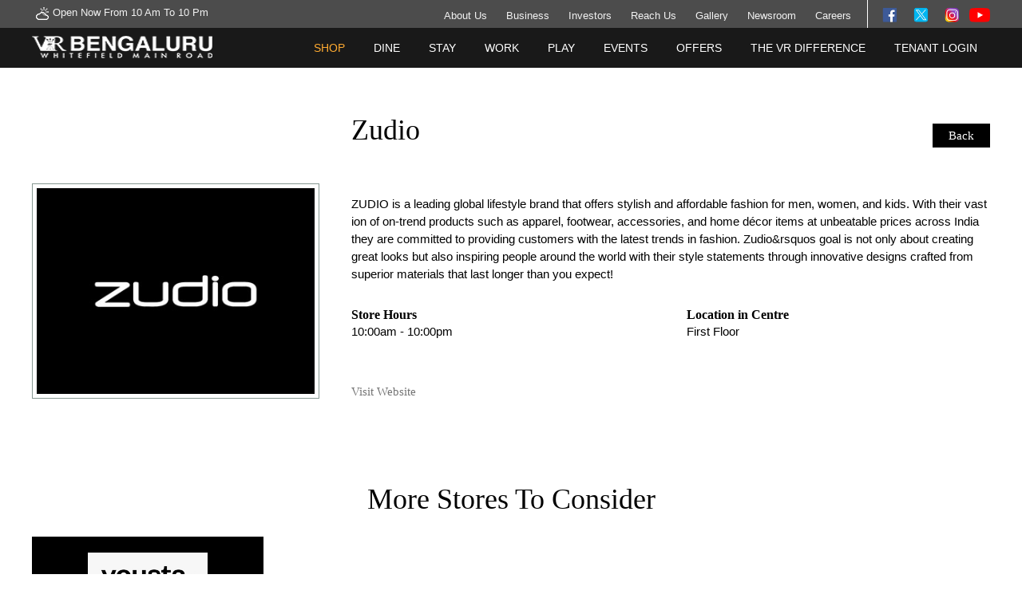

--- FILE ---
content_type: text/html
request_url: https://www.vrbengaluru.com/shop-details.asp?id=179
body_size: 15728
content:


<!doctype html>
<html>
<head>
<meta charset="utf-8">
<title>VR Bengaluru</title>
<meta name="description" content="" />
<meta name="keywords" content="" />
<meta content="width=device-width, initial-scale=1.0, maximum-scale=1.0, minimum-scale=1.0, user-scalable = no" name="viewport" />
<link rel="icon" type="image/png" sizes="16x16" href="favicon.ico">
<link rel="stylesheet" href="css/style.css" />
<link rel="stylesheet" href="css/responsiv.css" />
<link rel="stylesheet" href="fonts.css" />
<link rel="stylesheet" href="css/jquery.mCustomScrollbar.css" />
<link rel="stylesheet" href="css/animate.min.css" />
<script type="text/javascript" src="js/jquery.min.js"></script>
<script type="text/javascript" src="js/jquery.easing.1.3.js"></script>
<script type="text/javascript" src="js/comman.js"></script>
<script type="text/javascript" src="js/jquery.mCustomScrollbar.concat.min.js"></script>
<link rel="stylesheet" href="css/font-awesome.min.css" />
<link rel="stylesheet" href="css/owl.carousel.css" />
<link rel="stylesheet" href="css/owl.theme.css" />
<link rel="stylesheet" href="css/owl.transitions.css" />
<script type="text/javascript" src="js/owl.carousel.js"></script>
<script type="text/javascript" src="js/jquery.cookie.js"></script>

<script type="text/javascript" src="js/imagesloaded.pkgd.min.js"></script>
<script type="text/javascript" src="js/isotope.pkgd.min.js"></script>

<script type="text/javascript" src="js/jquery.simpleWeather.js"></script>

<script src="js/viewer.js"></script>
<script src="js/main-new.js"></script>


<link rel="stylesheet" href="css/viewer.css">



<script>
  (function(i,s,o,g,r,a,m){i['GoogleAnalyticsObject']=r;i[r]=i[r]||function(){
  (i[r].q=i[r].q||[]).push(arguments)},i[r].l=1*new Date();a=s.createElement(o),
  m=s.getElementsByTagName(o)[0];a.async=1;a.src=g;m.parentNode.insertBefore(a,m)
  })(window,document,'script','https://www.google-analytics.com/analytics.js','ga');

  ga('create', 'UA-74785327-1', 'auto');
  ga('send', 'pageview');

</script> 


<!-- Facebook Pixel Code -->
<script>
!function(f,b,e,v,n,t,s){if(f.fbq)return;n=f.fbq=function(){n.callMethod?
n.callMethod.apply(n,arguments):n.queue.push(arguments)};if(!f._fbq)f._fbq=n;
n.push=n;n.loaded=!0;n.version='2.0';n.queue=[];t=b.createElement(e);t.async=!0;
t.src=v;s=b.getElementsByTagName(e)[0];s.parentNode.insertBefore(t,s)}(window,
document,'script','https://connect.facebook.net/en_US/fbevents.js');
fbq('init', '1005991242789974'); // Insert your pixel ID here.
fbq('track', 'PageView');
</script>
<noscript><img height="1" width="1" style="display:none"
src="https://www.facebook.com/tr?id=1005991242789974&ev=PageView&noscript=1"
/></noscript>
<!-- DO NOT MODIFY -->
<!-- End Facebook Pixel Code -->

<!--script>

$(function(){

//$('html').find('').replaceWith('Center');

var foo = $('body').html();

foo = foo.replace('center', 'Center');

$('body').html(foo);


});
</script-->

<style>
.life_box ul li {
height: 105px;
display: flex;
align-items: center;
justify-content: center;
}

.life_box ul li img {
max-width: 98px;
display: inline-block !important;
height: auto;
}
.HomePagePopup {
position: fixed;
top: 0;
left: 0;
width: 100%;
height: 100%;
background: rgb(0 0 0 / 70%);
z-index: 9999999999 !important;
margin: 0;
display: none;
}
.HomePagePopup_close img {
width: auto !important;
}
.HomePagePopup_close {
position: absolute;
top: 7px;
right: 8px;
width: 35px;
height: 35px;
color: #fff;
font-size: 20px;
display: flex;
align-items: center;
justify-content: center;
z-index: 99999;
cursor: pointer;
}
.Clod {
position: relative;
}
.requestsitevisitform2_img {
max-width: 100%;
position: absolute;
top: 0;
left: 0;
width: 100%;
height: 100vh;
display: flex;
align-items: center;
justify-content: center;
transform: translateY(0);
transition: 0.5s all ease;
}
.HomePagePopup .requestsitevisitform2_img a {
max-width: 420px;
width: 100%;
position: relative;
}
.requestsitevisitform2_img img {
width: 100%;
}
#more{display:none;}

</style>

</head>

<body class="static">

<header>
<div class="top_menu">
<div class="home_wrapper">
<div class="top_menu_left">

<script>
$(document).ready(function() {
  $.simpleWeather({
    location: 'Bengaluru, KA',
    woeid: '',
    //unit: 'f', //fahrenheit
	unit: 'c', // celsius
    success: function(weather) {
      html = '<i class="icon-'+weather.code+'"></i> '+weather.temp+'&deg;'+weather.units.temp+'';
      //html += '<ul><li>'+weather.city+', '+weather.region+'</li>';
      //html += '<li class="currently">'+weather.currently+'</li>';
      //html += '<li>'+weather.wind.direction+' '+weather.wind.speed+' '+weather.units.speed+'</li></ul>';
  
      $("#weather").html(html);
    },
    error: function(error) {
     // $("#weather").html('<p>'+error+'</p>');
    }
  });
});
</script>

<p><a href="javascript:;"><span id="weather"></span>  <img src="images/weather.png"/>Open Now From 10 Am to 10 Pm</a></p>
<!--<p><a href="javascript:;"><span id="weather"></span>  <img src="images/weather.png"/>Closed Now</a></p>	-->
</div>

<div class="top_menu_right">
<ul>
<li><a href="places-to-visit-in-bangalore.asp">About Us</a></li>
<li><a href="business.asp">Business</a></li>
<li><a href="http://www.virtuousretail.com/" rel="nofollow" target="_blank">Investors</a></li>
<li><a href="location.asp">Reach Us</a></li>
<li><a href="gallery.asp">Gallery </a></li>
<li><a href="awards.asp">Newsroom </a></li>
<li><a href="careers.asp"> Careers </a></li>
</ul>
<section class="social">
<a href="https://www.facebook.com/VRBengaluru/" rel="nofollow" target="_blank"><img src="images/Facebook.png" /></a>
<a href="https://twitter.com/vrbengaluru?lang=en" rel="nofollow" target="_blank"><img src="images/Twitter.png" /></a>
<a href="https://www.instagram.com/vrbengaluru/" rel="nofollow" target="_blank"><img src="images/Instagram.png" /></a>
<a href="https://www.youtube.com/channel/UCRR2AN0gGyg3EjPU4LmBX9w" rel="nofollow" target="_blank"><img src="images/YouTube.svg" / style="margin-top: 14px; width: 26px"></a>
</section>
<div class="clr"></div>
</div>
<!--end top_menu_right-->
<div class="clr"></div>

</div>
<!--end home_wrapper-->
</div>
<!--end top_menu-->	
<div class="bottom_menu">
<div class="home_wrapper">
<div class="logo"><a href="index.asp"><img src="https://www.vrbengaluru.com/images/vrb_logo.png" /></a></div>
<!--end logo-->
<div class="main_navigation">
<ul>
<li class="retail current"><a href="shopping-places-in-bangalore.asp">Shop<span class="menu1"></span></a></li>
<li><a href="food-court-in-bangalore.asp">Dine<span class="menu2"></span></a></li>
<li><a href="hotels-in-whitefield-bangalore.asp">Stay<span class="menu3"></span></a></li>
<li><a href="office-space-for-rent-in-bangalore.asp">Work<span class="menu4"></span></a></li>
<li><a href="kids-entertainment-in-bangalore.asp">Play<span class="menu4"></span></a></li>
<li><a href="events-in-bangalore.asp">Events<span class="menu5"></span></a></li>
<li><a href="offers.asp">Offers<span class="menu6"></span></a></li>
<!--li><a href="javascript:;">Live<span class="menu6"></span></a></li-->
<!--li><a href="attractions.asp">Attractions<span class="menu9"></span></a></li-->
<li><a href="VRDifference.asp">The VR Difference <span class="menu9"></span></a></li>
<li><a href="https://tenantportal.vrbengaluru.com" target="_blank">Tenant Login<span class="menu6"></span></a></li>

<ul>
</div>
<!--main_navigation-->
</div>
<!--home_wrapper-->
</div>
<!--end bottom_menu-->

<div class="mobile_trigger"><img src="images/trigger.png"/></div>

<div class="mobile_menu">
<div class="mobile_menu_over"></div>
<div class="mobile_menu_inner">
<div class="mobile_logo"><a href="index.asp"><img src="https://www.vrbengaluru.com/images/vrb_logo.png" alt="" title=""></a></div>
<ul>
<li><a href="index.asp">Home</a></li>
<li><a href="places-to-visit-in-bangalore.asp">About Us</a></li>
<li class="retail"><a href="shopping-places-in-bangalore.asp">Shop<span class="menu1"></span></a></li>
<li><a href="food-court-in-bangalore.asp">Dine<span class="menu2"></span></a></li>
<li><a href="hotels-in-whitefield-bangalore.asp">Stay<span class="menu3"></span></a></li>
<li><a href="office-space-for-rent-in-bangalore.asp">Work<span class="menu4"></span></a></li>
<li><a href="kids-entertainment-in-bangalore.asp">Play<span class="menu4"></span></a></li>
<li><a href="events-in-bangalore.asp">Events<span class="menu5"></span></a></li>
<li><a href="offers.asp">Offers<span class="menu6"></span></a></li>
<li><a href="VRDifference.asp">The VR Difference<span class="menu9"></span></a></li>
<li><a href="https://tenantportal.vrbengaluru.com" target="_blank">Tenant Login<span class="menu6"></span></a></li>
<li><a href="gallery.asp">Gallery </a></li>
<li><a href="location.asp">Reach Us</a></li>
<li><a href="awards.asp">Newsroom </a></li>
<li><a href="business.asp">Business</a></li>
<li><a href="http://www.virtuousretail.com/" rel="nofollow" target="_blank">Investors</a></li>
<li><a href="careers.asp"> Careers </a></li>
</ul>
</div>
<!--end mobile_menu_inner-->
</div>
</header>
<!--end header-->
<div class="clr"></div>

<div class="main_section_heading"><div class="home_wrapper"><h1 class="heading_left_align">Zudio
	<div class="back_btn"><a href="shopping-places-in-bangalore.asp">Back</a></div>

</h1></div></div>

<div class="home_wrapper">
<div id="detailsScroller" class="inner_container_events">

<div class="home_wrapper">
<div class="product_logo"><img src="images/stores/zudio-logo.jpg" alt="Zudio" title="Zudio">
</div>
<div class="product_details">
<p class="product_dtls"><p>ZUDIO is a leading global lifestyle brand that offers stylish and affordable fashion for men, women, and kids. With their vast ion of on-trend products such as apparel, footwear, accessories, and home d&eacutecor items at unbeatable prices across India they are committed to providing customers with the latest trends in fashion.&nbspZudio&amprsquos goal is not only about creating great looks but also inspiring people around the world with their style statements through innovative designs crafted from superior materials that last longer than you expect!</p>
</p>
<div class="b_01">
<div class="b_01_inner_left">

	<h4> Store Hours</h4>
	<p>10:00am - 10:00pm</p>

</div>
<div class="b_01_inner_left">

	<h4>Location in Centre</h4>
	
	<p>First Floor<!--, --></p>

</div>
<div class="clr"></div>

<div class="b_01_social">
<div class="new_shear">
<ul>
	
</ul>
</div>
<div class="clr"></div>

<div class="b_01_social">
<div class="b_01_social_inner">
<ul>
	<li><a href="https://www.zudio.com/" target="_blank"> Visit Website</a></li>
</ul>
</div>
<div class="clr"></div>
</div>
</div>
</div>
</div>
<div class="clr"></div>
</div>
<!--end inner_containerr-->



	<section class="section2 attr_698 more_store">
		<div class="main_section_heading"><h1>More Stores To Consider  </h1></div>
		<div class="home_wrapper">
		 <div class="owl-carousel3 owl-theme">
		 
			<div class="item">
				<div class="event1">
					<div class="event1_inner">
						<a href="shop-details.asp?id=189">
						<span class="event_image">
							<img src="images/stores/yousta-logo-sml.jpg" alt="Yousta" title="Yousta">
							
						</span>
						<span class="ev_details">
							
							<span class="evt_t">Yousta</span>
							<div class="clr"></div>
						</span>
						</a>
					</div>
				<!--end event1_inner-->
				</div>
			</div>
		  
		</div>
		</div>
	</section>
	<!--end section2-->


</div>
<!--end scroll-wrapper--> 
</div>
<!--end inner_container-->

<div style="background:#ececec;">
<div class="home_wrapper" style="background:#ececec"><p style="font-size: 14px; color: #5e5e5e; line-height: 20px; margin-bottom: 2px; padding:15px 0px; text-align: center;"><strong>Disclaimer:</strong> Photos & certain artwork used on www.vrbengaluru.com are copyright protected and are the property of their respective owners. Brand logos & other trademarks used herein are the property of their respective owners.</p></div>
</div>
<div class="footer_top_linked"><a href="join-mall-insider.asp">Become a VR Bengaluru insider today CLICK HERE.</a></div>
<footer>
<div class="home_wrapper">
<div class="top_footer_left">
<div class="top_footer1">
<div class="footer_logo"><img src="images/f-logo.png"/></div>
<div class="footer_social">
<ul>
<li><a href="https://www.facebook.com/VRBengaluru/ " rel="nofollow" target="_blank" class="fb1"></a></li>
<li><a href="https://twitter.com/vrbengaluru?lang=en " rel="nofollow" target="_blank" class="fb2"></a></li>
<li><a href="https://www.instagram.com/vrbengaluru/ " rel="nofollow" target="_blank"  class="fb3"></a></li>
<li><a href="https://www.youtube.com/channel/UCRR2AN0gGyg3EjPU4LmBX9w" target="_blank" class="fb4"></a></li>
<!--li><a href="javascript:;" class="fb4"></a></li-->
</ul>
</div>
</div>
<div class="top_footer01">
<div class="footer_logo_right"> 
<!--<p>The Black Box on Whitefield Road, <br/>Bengaluru, India.<br/>-->
<p>VR Bengaluru, Whitefield Main Road, <br/>Mahadevpura, Bengaluru 560048<br/>
Tel: <!-- +91 80 46524111-->+91 96634 67772</p>
<p class="padding_bottom0">Email: <a href="mailto:vrb_helpdesk@virtuousretail.com">vrb_helpdesk@vrpropservices.com</a></p>

</div>
</div>
<div class="clr"></div>

</div>
<!--end top_footer-->
<div class="top_footer_right">
<div class="top_footer_inner_right">
<ul>
<li><a href="places-to-visit-in-bangalore.asp">About Us</a></li>
<li><a href="location.asp">Reach Us</a></li>
<li><a href="gallery.asp">Gallery </a></li>
<li><a href="awards.asp">Newsroom </a></li>
<li><a href="careers.asp"> Careers </a></li>

</ul>
</div>
<div class="top_footer_inner_right">
<ul>
<li><a href="shopping-places-in-bangalore.asp">Shop</a></li>
<li><a href="food-court-in-bangalore.asp">Dine</span></a></li>
<li><a href="hotels-in-whitefield-bangalore.asp">Stay</a></li>
<li><a href="office-space-for-rent-in-bangalore.asp">Work</a></li>
<li><a href="business.asp">Business</a></li>

</ul>
</div>

<div class="top_footer_inner_right">
<ul>

<li><a href="events-in-bangalore.asp">Events</a></li>
<li><a href="offers.asp">Offers</a></li>
<!--li><a href="javascript:;">Live</a></li-->
<!--li><a href="attractions.asp">Attractions</a></li-->
<li><a href="VRDifference.asp">The VR Difference </a></li>
<li><a href="https://vrsouthasia.com/legal.html " target="_blank"> Legal  </a></li>

</ul>
</div>

<!--div class="top_footer_inner_right top_footer_inner_right1">
<h4>Get Social</h4>
<p>Follow us us on Facebook and Twitter for your chance to earn savings!</p>
<p class="folow"><img src="images/folow.png"/></p>
</div-->
<div class="clr"></div>
</div>
<!--end top_footer-->
<div class="clr"></div>
<!--span class="op_hr_365_border">
<span class="op_hr_365_heading">Opening Hour:</span>
<span class="op_hr_365"><!--Concierge Desk: 10:00am - 9.30pm,  
Retail: 10:00am - 9.30pm, 
Food Box: 11:00am - 10:30pm, 
Cinema: 9:00am - 10:30pm-->
<!--Concierge desk – 10 am to 10.30 pm,
Retail- 10 am to 10 pm,
Food Box – 10 am to 11 pm, 
Cinema: 9:00am - 10:30pm
</span>
<div class="clr"></div>
</span-->

<div class="copy">
<div class="copy_left"><p>&copy; Copyright 2026, all rights reserved with <span>VR Bengaluru</span></p></div>
<div class="copy_right"><!--<p>Site by: <a href="http://www.csipl.net/" rel="nofollow" target="_blank">Cross Section</a></p>--></div>
<div class="clr"></div>
</div>

</div>
<!--end home_wrapper-->
</footer>
<!--end footer-->

</body>
</html>


--- FILE ---
content_type: text/css
request_url: https://www.vrbengaluru.com/css/style.css
body_size: 108346
content:
@charset "utf-8";
/* CSS Document */

* {
	margin:0;
	padding:0;
	outline:0;
}
.flt {
	float:left;
}
.flr {
	float:right;
}
.clr {
	clear:both;
}
body {
	font-family: 'Raleway', sans-serif;
	overflow-x:hidden;
}
.fullwidth {
	width:100%;
	max-width:100%;
	margin:0 auto;
}
.wrapper {
	width:100%;
	max-width:1160px;
	margin:0 auto;
}
.margin_top0 {
	margin-top:0;
}
.margin_bottom0 {
	margin-bottom:0;
}
.margin_top10 {
	margin-top:10px;
}
.margin_bottom10 {
	margin-bottom:10px;
}
.margin_top20 {
	margin-top:20px;
}
.margin_bottom20 {
	margin-bottom:20px;
}
.margin_top30 {
	margin-top:30px;
}
.margin_bottom30 {
	margin-bottom:30px;
}
.margin_top50 {
	margin-top:50px;
}
.margin_bottom50 {
	margin-bottom:50px;
}
.padding_top5 {
	padding-top:5px;
}
.padding_bottom5 {
	padding-top:5px;
}
.padding_top10 {
	padding-top:10px;
}
.padding_bottom10 {
	padding-bottom:10px;
}
.padding_top20 {
	padding-top:20px;
}
.padding_bottom20 {
	padding-bottom:20px;
}
.padding_left10 {
	padding-left:10px;
}
.padding_right10 {
	padding-right:10px;
}
.padding_left5 {
	padding-left:5px;
}
.padding_right5 {
	padding-right:5px;
}
.padding_right {
	padding-right:0;
}
.padding_bottom_0 {
	padding-bottom:0 !important;
}
header {
	position:absolute;
	top:0;
	left:0;
	width:100%;
	z-index:9;
}
.top_menu {
	background:rgba(0,0,0,0.7);
	height:35px;
	padding:0 10px;
	box-sizing:border-box;
}
.bottom_menu {
	background:rgba(0,0,0,0.9);
	height:50px;
	padding:0 10px;
	box-sizing:border-box;
}
.home_wrapper {
	max-width:1200px;
	width:100%;
	margin:0 auto;
}
.logo {
	padding:5px 0;
	float:left;
	width:20%;
	box-sizing:border-box;
}
.logo a {
	display:inline-block;
}
.logo a img {
	width: 226px;
	height: 38px;
	vertical-align:top;
	display:block;
}
.top_menu_left {
	float:left;
	width:32%;
	padding:9px 0;
}
.top_menu_left p a {
	display: block;
	font-size: 13px;
	line-height: 13px;
	text-decoration:none;
	font-weight: 400;
	color: #f2f2f2;
	text-transform: capitalize;
	font-family: 'Raleway', sans-serif;
	transition: color .25s ease;
}
.top_menu_left p a img {
	display:inline-block;
	vertical-align:middle;
	padding:0 5px;
}
.top_menu_right {
	float:right;
}
.top_menu_right ul {
	float:left;
	border-right:1px solid #fff;
	padding-right:10px;
}
.social {
	float:left;
	padding-left:10px;
}
.social a {
	display:inline-block;
	vertical-align:top;
	margin:-4px 0 0 0;
}
.social a img {
	width:35px;
	vertical-align:top;
}
span.address-content {
	line-height:16px!important;
}
.main_navigation {
	float:left;
	width:80%;
}
.main_navigation ul {
	text-align:right;
}
.main_navigation ul li {
	display:inline-block;
	vertical-align:top;
	padding:11px 0;
	box-sizing:border-box;
}
.main_navigation ul li a {
	display:block;
	font-size:14px;
	line-height:18px;
	font-weight:400;
	color:#fff;
	text-transform:uppercase;
	text-decoration:none;
	position:relative;
	text-align:center;
	overflow:hidden;
	padding:5px 16px;
	box-sizing:border-box;
	text-align:center;
	font-family: 'Raleway', sans-serif;
	transition: color .25s ease;
}
.main_navigation ul li a span {
	transition: height .25s ease;
	position:absolute;
	bottom:0;
	height:1px;
	width:83%;
	left:10%;
	bottom:0;
	-ms-transform: translate(-2%, 0);
	transform: translate(-2%, 0);
	transition: left .3s linear;
	display:none;
}
.main_navigation ul li:hover a {
	color:#FFAB31;
}
.main_navigation ul li.current a {
	color:#FFAB31;
}
.top_menu_right {
}
.top_menu_right ul {
	text-align:right;
}
.top_menu_right ul li {
	display:inline-block;
	vertical-align:top;
	padding:13px 10px 9px;
	;
	box-sizing:border-box;
}
.top_menu_right ul li a {
	display:block;
	font-size:13px;
	line-height:13px;
	font-weight:400;
	color:#f2f2f2;
	text-transform:capitalize;
	text-decoration:none;
	position:relative;
	text-align:center;
	overflow:hidden;
	box-sizing:border-box;
	text-align:center;
	font-family: 'Raleway', sans-serif;
	transition: color .25s ease;
}
.top_menu_right ul li:hover a {
	color:#FFAB31;
}
.main_navigation ul li a {
	position:relative;
}
.main_navigation ul li a span.menu1 {
	background:#3996ad;
}
.main_navigation ul li a span.menu2 {
	background:#d656bd;
}
.main_navigation ul li a span.menu3 {
	background:#ffdb61;
}
.main_navigation ul li a span.menu4 {
	background:#565eff;
}
.main_navigation ul li a span.menu5 {
	background:#7ff63e;
}
.main_navigation ul li a span.menu6 {
	background:#f67e03;
}
.main_navigation ul li a span.menu7 {
	background:#c52d2a;
}
.main_navigation ul li a span.menu8 {
	background:#00f395;
}
.main_navigation ul li a span.menu9 {
	background:#565eff;
}
.main_navigation ul li a:hover span {
	left: 100%;
	animation: moveLines .6s linear infinite .3s;
}
.alfa_filter ul li a {
	display: inline-block;
	text-decoration: none;
	color: #000;
	font-size: 15px;
	line-height: 22px;
	cursor: pointer;
	font-family: RalewayRegular;
	text-decoration:none;
}
.alfa_filter ul li a.deactive {
	color: #000;
	opacity: 0.6;
}
.home_banner {/*background:url(../images/banner1.jpg);*/
	width: 100%;
	height: 100%;
	background-position: 50% 50%;
	background-repeat: no-repeat;
	background-size: cover;
	cursor: pointer;
	position:relative;
	overflow-x:hidden;
}
.home_banner .item div {/*background:url(../images/banner1.jpg);*/
	width: 100%;
	height: 100%;
	background-position: 50% 50% !important;
	background-repeat: no-repeat;
	background-size: cover !important;
	cursor: pointer;
}
.home_banner img {
	width:100%;
height:100%:
}
.mobile {
	display:none;
}
.home_banner a {
	display:block;
}
.banner_bottom {
	position:absolute;
	bottom:0;
	width:100%;
	left:0;
	height:80px;
	background:rgba(0,0,0,0.8);
}
.banner_bottom ul {
}
.banner_bottom ul li {
	display:inline-block;
	vertical-align:middle;
	text-align:center;
	width:25%;
	margin-left:-4px;
	padding:17px 0;
}
.banner_bottom ul li a {
	display:block;
	padding: 5px 0;
	color:#fff;
	text-decoration:none;
	text-transform:capitalize;
	transition: color .25s ease;
	border-right:1px solid #999;
	box-sizing:border-box;
}
.banner_bottom ul li:last-child a {
	border-right:none;
}
.banner_bottom ul li a span {
	display:inline-block;
	vertical-align:middle;
}
.banner_bottom ul li a span.icon1 {
	padding:0 13px;
}
.banner_bottom ul li a span.icon2 {
}
.banner_bottom ul li:hover a {
	color:#FFAB31;
}
.main_section_heading {
	padding:50px 0 20px;
text-align: center;
    font-size: 36px;
    line-height: 53px;
    color: #000;
    font-weight: 100;
    font-family: RalewayLight;
}
.main_section_heading h1 {
	text-align:center;
	font-size:36px;
	line-height:53px;
	color:#000;
	font-weight:100;
	font-family: RalewayLight;
}
.main_section_heading1 {
	padding:0px 0 20px;
}
.main_section_heading1 h2 {
	text-align:center;
	font-size:34px;
	line-height:53px;
	color:#000;
	font-weight:100;
	font-family: RalewayLight;
}
.mega_menu {
	padding:0 0 50px;
}
.mega_menu_main {
}
.mega_menu_main ul {
}
.mega_menu_main ul li {
	float:left;
	width:23.5%;
	margin-right:2%;
	display:table;
	vertical-align:top;
	position:relative;
	z-index:1;
}
.mega_menu_main ul li:last-child {
	margin-right:0;
}
.mega_menu_main ul li a {/*background:#000; */
	color:#fff;
	text-align:center;
	padding:10px;
	box-sizing:border-box;
	display:block;
	height:172px;
	display:table-cell;
	vertical-align:middle;
	text-decoration:none;
	position:relative;
	z-index:10;
	font-size: 27px;
	font-family: RalewayRegular;
	border: 1px solid #d5d5d5;
}
.home_dine {
	padding:20px;
	box-sizing:border-box;
	width:100%;
	height:375px;
	border: 1px solid #d5d5d5;
	box-shadow: 2px 2px 12px #ccc;
	position:absolute;
	width:100%;
	z-index:1;
}
.mega_menu_main_details {
	position:relative;
	height:375px;
	z-index: 1; /*margin: -2px 0 0 0;*/
	background: #fff;
}
.home_dine_right ul li:first-child {
}
.home_dine_left {
	width:70%;
	float:left;
}
/*.mega_menu_main ul li.active a:after{ background: url(../images/dv-aero.png) no-repeat bottom center; position: absolute;
    bottom: -22px; width: 100%; text-align: center;  content: '';  height: 50px;    left: 0;}*/

.mega_menu_main ul li.active a {/*box-shadow: 2px 4px 22px #454545;*/
	border-bottom:none;
	box-shadow:2px -5px 13px #f3f3f3;
}
.home_dine_left.home_dine_left_count ul {
	-webkit-column-count: 1; /* Chrome, Safari, Opera */
	-moz-column-count:1; /* Firefox */
	column-count:1;
}
.home_dine_right {
	width:30%;
	float:left;
}
.home_dine_left ul {
	-webkit-column-count: 3; /* Chrome, Safari, Opera */
	-moz-column-count: 3; /* Firefox */
	column-count: 3;
	padding-bottom:20px;
	padding-right:20px;
	box-sizing:border-box;
}
.home_dine_left ul li {
	list-style:none;
	background:url(../images/menu_arrow.png) no-repeat top 8px left;
	transition: color .25s ease;
}
.home_dine_left ul li a {
	text-decoration:none;
	padding:5px 0 5px 20px;
	;
	box-sizing:border-box;
	display:block;
	color:#333;
	font-size:13px;
	line-height:18px;
	font-family: RalewayRegular;
	transition: color .25s ease;
}
.home_dine_left ul li:hover a {
	color:#000;
}
.home_dine_left ul li:hover {
	background:url(../images/arrow_hover.png) no-repeat top 8px left;
}
.home_dine_right ul {
}
.home_dine_right ul li {
	display:none;
	list-style:none;
}
.home_dine_right ul li img {
	width:100%;
	vertical-align:top;
	display:block;
}
.menu_shop {
	background:#fff url(../images/shop5.png) no-repeat center center;
}
.menu_dine {
	background:#fff url(../images/dine5.png) no-repeat center center;
}
.menu_stay {
	background:#fff url(../images/stay5.png) no-repeat center center;
}
.menu_work {
	background:#fff url(../images/work5.png) no-repeat center center;
}
.mega_menu_main ul li.active a {
	height:190px;
}
.menu_shop.active {
	background:#fff url(../images/shop4.png) no-repeat center center;
	z-index: 1;
	top: 1px;
}
.menu_dine.active {
	background:#fff url(../images/dine4.png) no-repeat center center;
	z-index: 1;
	top: 1px;
}
.menu_stay.active {
	background:#fff url(../images/stay4.png) no-repeat center center;
	z-index: 1;
	top: 1px;
}
.menu_work.active {
	background:#fff url(../images/work4.png) no-repeat center center;
	z-index: 1;
	top: 1px;
}
.home_dine_right ul li.mp_active {
	display:block;
}
.home_dine_right ul li.mp_active1 {
	display:block !important;
}
/*.ov{ position:absolute; top:0; left:0; width:100%; height:100%; background:rgba(0,0,0,0.8); z-index:9;}*/

.mega_menu_main ul li.active .ov {
}
.home_dine_right li:first-child {
	display:block;
}
.view_all {
	margin-right:20px;
	padding-top:15px;
	border-top:1px solid #ccc;
}
.view_all a {
	text-decoration:none;
	font-size:16px;
	color:#333;
	line-height:24px;
	transition: all .7s;
	-webkit-transition: all .7s;
}
.view_all a:hover {
	padding-left:10px;
	color:#000;
}
.home_banner .owl-controls.clickable {
	display:none!important;
}
.section2 .owl-controls.clickable {
	display: block!important;
}
.section2 .owl-carousel3 {
	text-align:center;
}
.section2 .owl-carousel3 .event1 {
	width:100%;
}
.section2 {
	margin-bottom:30px;
}
.section2 .owl-carousel3.owl-theme .owl-controls .owl-buttons div {
	margin:0 !important;
	padding:0 !important;
	font-size:0px !important;
	line-height:0 !important;
}
.section2 .owl-carousel3 .owl-prev {
	background:url(../images/prv2.png) no-repeat top left !important;
	width:24px;
	height:47px;
	position:absolute;
	top:35%;
	left:-30px;
}
.section2 .owl-carousel3 .owl-next {
	background:url(../images/prv1.png) no-repeat top right !important;
	width:24px;
	height:47px;
	top:35%;
	right:-20px;
	position:absolute;
}
.section2 .main_section_heading {
	padding:0 0 20px 0;

}
.section2 .main_section_heading1 {
	padding:0 0 20px 0;
}
.section2 .owl-carousel3 .owl-controls.clickable .owl-pagination {
	display:none !important;
}
.section3 .owl-carousel4 .owl-controls.clickable .owl-pagination {
	display:none !important;
}
.section3 {
}
.section3 .owl-carousel4 {
	text-align:center;
	padding: 0 20px;
}
.section3 .owl-carousel4 .event1 {
	width:100%;
}
.section3 {
	margin-bottom:50px;
}
.section3 .owl-carousel4.owl-theme .owl-controls .owl-buttons div {
	margin:0 !important;
	padding:0 !important;
	font-size:0px !important;
	line-height:0 !important;
}
.section3 .owl-carousel4 .owl-prev {
	background:url(../images/prv2.png) no-repeat top left !important;
	width:24px;
	height:47px;
	position:absolute;
	top:35%;
	left:-10px;
}
.section3 .owl-carousel4 .owl-next {
	background:url(../images/prv1.png) no-repeat top right !important;
	width:24px;
	height:47px;
	top:35%;
	right:-19px;
	position:absolute;
}
.section3 .owl-carousel4 .owl-theme .owl-controls {
	margin-top: 0;
	text-align: center;
}
.section3_left {
	float:left;
	width:26%;
	background:url(../images/pvr1.jpg) no-repeat top left;
	min-height:453px;
	display:table;
	height:453px;
	text-align:center;
	background-size:cover;
}
.cat_g1 {
	color:#999;
}
.section4 {
	margin-bottom:50px;
}
.pvr_logo {
	display:table-cell;
	vertical-align:middle;
	background:rgba(0,0,0,0.5);
}
.section3_right {
	float:left;
	width:74%;
	padding:17px 89px 10px 40px;
	box-sizing:border-box;
	background:url(../images/pvr_bg.jpg) no-repeat top left;
	background-size:cover;
	height:453px;
}
.section3_right .owl-carousel .owl-wrapper-outer {
	box-sizing:border-box;
}
.movie {
	text-align:center;
	padding: 10px 30px;
	box-sizing:border-box;
}
.movie img {
	width:100%;
}
.movie p {
	text-align:center;
	padding:10px;
	box-sizing:border-box;
}
.movie a {
	text-align:center;
	background:#454545;
	color:#fff;
	font-family: RalewayMedium;
	font-size:14px;
	line-height:20px;
	display:inline-block;
	padding:5px 15px;
	box-sizing:border-box;
	text-decoration:none;
	border-radius:5px;
	transition: all .7s;
	-webkit-transition: all .7s;
}
.movie a:hover {
	background:#000;
	color:#fff;
}
footer {
	background: #262626;
	width: 100%;
	padding:40px 40px 20px;
	box-sizing:border-box;
}
.top_footer_left {
	float:left;
	width:46%;
	padding-bottom:20px;
}
.top_footer_right {
	float:left;
	width:54%;
	padding-left:20px;
	padding-bottom:20px;
	box-sizing:border-box;
}
.top_footer1 {
	float:left;
	width:37%;
}
.top_footer01 {
	float:left;
	width:58%;
}
.footer_logo {
	padding-right:20px;
	box-sizing:border-box;
}
.footer_logo img {
	max-width: 166px;
	width:100%;
	height: 38px;
	vertical-align: top;
	display: block;
	padding-top: 0;
}
.footer_logo_right {
	padding-left:20px;
	box-sizing:border-box;
	border-left:1px solid #515151;
}
.footer_logo_right p {
	color:#757575;
	font-family: RalewayRegular;
	font-size:14px;
	line-height:20px;
	padding-bottom:8px;
}
.footer_logo_right p a {
	color:#757575;
	display:inline-block;
	text-decoration:none;
}
.padding_bottom0 {
	padding-bottom:0 !important;
}
.op_hr {
	background:rgba(0,0,0,0.8);
	padding:15px;
	box-sizing:border-box;
	width:295px;
	position:absolute;
	bottom:80px;
	z-index: 9999;
	display:none;
}
.op_hr h4 {
	color:#fff;
	padding-bottom:15px;
	letter-spacing:0.5px;
}
.op_hr p {
	color: #fff;
	font-size: 15px;
	font-family: RalewayLight;
	line-height: 20px;
}
.op_close {
}
.op_close img {
	width:15px;
	height:15px;
	margin:0 0 0 0;
	float:right;
}
.home_dine_left .mCSB_dragger_bar {
	background:#737373 !important;
	opacity:1!important;
	width:5px!important;
}
.mega_menu_main_details {
	overflow:hidden;
}
.over_scroll {
	height:275px;
	padding-bottom: 20px;
}
.mob_01 {
	display:none;
}
.sr_hover {
	background:rgba(0,0,0,0.9);
	position: absolute;
	top: 0;
	left: 0;
	bottom:0;
	right:0;
	width: 0;
	height:0;
	transition: all .7s;
	-webkit-transition: all .7s;
	margin:auto;
	opacity:0;
}
.section4 #owl-demo5 .item .event1_inner:hover .sr_hover {
	width:100%;
	height:100%;
	opacity:1;
}
.sr_hover_inner {
	width:100%;
	height:100%;
	text-align:center;
	padding:40% 30px 30px;
	box-sizing:border-box;
}
.sr_hover_inner_details {
	width:100%;
	height:100%;
}
#owl-demo1.owl-theme .owl-controls {
	display:none !important;
}
.business_details .gal_list .item .item_inner h2 {
	color: #fff;
	padding: 10px 0;
	font-weight: 100;
	font-family: RalewayLight;
	font-size: 16px;
	line-height: 18px;
}
.business_details .gal_list .item .item_inner p {
	color: #fff;
	padding: 0 0 20px;
	font-weight: 100;
	font-family: RalewayLight;
	font-size: 13px;
	line-height: 16px;
}
.business_details .gal_list .item .item_inner p a {
	color:#FFAB31;
	text-decoration:none;
	padding-left:5px;
	font-size: 13px;
}
.business_details .gal_list .item .item_inner p.ct_mail {
	font-size:15px;
}
.business_details .gal_list .item .item_inner span {
	background: #262626;
	display: block;
	vertical-align: top;
	padding: 10px 20px;
	box-sizing: border-box;
}
.v1_static {
	position:static !important;
	text-align:left;
	padding:10px 0 20px;
}
.v1_static a {
	text-align:center;
	color:#000;
}
.v1_static a {
	background: #fff;
	width: 141px !important;
	margin: 0 auto;
	font-size: 12px !important;
	line-height: 40px;
	font-family: RalewayRegular;
	line-height: 33px !important;
	text-decoration: none;
	color: #000;
	display: inline-block;
	transition: all .7s;
	-webkit-transition: all .7s;
}
.product_details_image { /*min-height:600px;*/
}
.form_outer_c_03 a {
	font-size: 15px;
	color: #000;
	line-height: 23px;
	font-family: 'Raleway', sans-serif;
	display: inline-block;
	text-decoration:none;
}
.top_footer_inner_right {
	float:left;
	width:33%;
	padding:0 10px;
	box-sizing:border-box;
}
.top_footer_inner_right1 {
	width:40%;
}
.top_footer_inner_right ul {
}
.top_footer_inner_right ul li {
	display:block;
}
.top_footer_inner_right ul li a {
	display:block;
	text-decoration:none;
	color:#ffffff;
	font-size:14px;
	line-height:18px;
	font-family: RalewayRegular;
	padding-bottom: 10px;
	transition: color .25s ease;
}
.top_footer_inner_right ul li:last-child a {
	padding-bottom:0;
}
.top_footer_inner_right ul li:hover a {
	color: #FFAB31;
}
.top_footer_inner_right h4 {
	color:#fff;
	padding-bottom:15px;
}
.top_footer_inner_right p {
	color:#757575;
	font-size:14px;
	line-height:20px;
	font-family: RalewayRegular;
}
.folow {
	padding-top:15px;
}
.footer_social {
	padding-top:20px;
}
.footer_social ul {
}
.footer_social ul li {
	display:inline-block;
	margin-left:-4px;
	padding-right:8px;
}
.footer_social ul li a {
	display:block;
	width:43px;
	height:43px;
}
.footer_social ul li:hover a.fb1 {
	background:url(../images/social1.png) no-repeat top left;
}
.footer_social ul li:hover a.fb2 {
	background:url(../images/social1.png) no-repeat top left -49px;
}
.footer_social ul li:hover a.fb3 {
	background:url(../images/social1.png) no-repeat top left -99px;
}
.footer_social ul li:hover a.fb4 {
	background:url(../images/social1.png) no-repeat top right;
}
.footer_social ul li a.fb1 {
	background:url(../images/social1.png) no-repeat top -55px left;
}
.footer_social ul li a.fb2 {
	background:url(../images/social1.png) no-repeat top -55px left -49px;
}
.footer_social ul li a.fb3 {
	background:url(../images/social1.png) no-repeat top -55px left -99px;
}
.footer_social ul li a.fb4 {
	background:url(../images/social1.png) no-repeat top -55px right;
}
.copy {
	border-top:1px solid #515151;
	padding-top:20px;
}
.copy_left {
	float:left;
	width:70%;
}
.copy_left p {
	color:#757575;
	font-family: RalewayRegular;
	font-size:14px;
	line-height:20px;
}
.copy_left p span {
	color:#fff;
}
.copy_right {
	float:left;
	width:30%;
	text-align:right;
}
.copy_right p {
	color:#757575;
	font-family: RalewayRegular;
	font-size:14px;
	line-height:20px;
}
.copy_right p a {
	color:#757575;
	font-family: RalewayRegular;
	font-size:14px;
	line-height:20px;
	text-decoration:none;
}
.copy_right p a:hover {
	color:#fff;
}
.pop_overlay {
	position:fixed;
	top:0;
	left:0;
	width:100%;
	height:100%;
	background:rgba(0,0,0,0.9);
	z-index:9999999;
	display:none;
}
.pop_overlay1 {
	position:fixed;
	top:0;
	left:0;
	width:100%;
	height:100%;
	background:rgba(0,0,0,0.9);
	z-index:9999999;
	display:none;
}
.pop_up {
	position:fixed;
	top:0;
	left:0;
	right:0;
	bottom:0;
	width:500px;
	height:390px;
	margin:auto;
	background:#fff;
	z-index:9999999;
	display:none;
	padding: 30px;
	box-sizing: border-box;
}
.close_pop_up {
	position: absolute;
	top: -35px;
	right: 0;
	width: 100%;
	cursor:pointer;
}
.close_pop_up img {
	float:right;
}
.ns {
	padding-bottom:10px;
}
.pop_up h4 {
	font-size:18px;
	color:#000;
	line-height:24px;
	font-family: RalewayRegular;
	padding-bottom:20px;
}
.pop_up p {
	font-size:16px;
	color:#000;
	line-height:20px;
	font-family: RalewayRegular;
}
.pop_up input[type="text"] {
	width:100%;
	height:35px;
	border-radius:5px;
	border:1px solid #ccc;
	padding:2px 10px;
	box-sizing:border-box;
}
.pop_up button {
	background:#454545;
	width:100px;
	height:35px;
	border-radius:5px;
	text-align:center;
	border:none;
	color:#fff;
	font-size:16px;
	line-height:35px;
	font-family: RalewayRegular;
	cursor:pointer;
	margin:0 auto;
}
.pop_up button:hover {
	background:#000;
}
.submit1 {
	text-align:center;
	padding-top:10px;
}
.pop_up1 {
	position:absolute;
	bottom:80px;
	width:0;
	opacity:0;
	height:102px;
	margin:auto;
	background:rgba(0,0,0,0.9);
	z-index:9999999;
	display:block;
	padding: 20px 30px;
	box-sizing: border-box;
	border-bottom:1px solid #333;
	right:0;
}
.close_pop_up1 {
	position: absolute;
	top: -21px;
	right: 0;
	width: 100%;
	cursor:pointer;
}
.close_pop_up1 img {
	float:right;
	width:20px;
	height:20px;
}
.ns {
	padding-bottom:10px;
}
.ns2 {
	padding-bottom:15px;
	float:left;
	width:42%;
	padding-right:2%;
}
.pop_up1 h4 {
	font-size:18px;
	color:#000;
	line-height:24px;
	font-family: RalewayRegular;
	padding-bottom:20px;
}
.pop_up1 h2 {
	font-size:24px;
	color:#000;
	line-height:28px;
	font-family: RalewayRegular;
	padding-bottom:20px;
	text-align:center;
}
.pop_up1 p {
	font-size:16px;
	line-height:23px;
	font-family: RalewayRegular;
	color:#fff;
}
.pop_up1 input[type="text"] {
	width:100%;
	height:35px;
	border-radius:5px;
	border:1px solid #ccc;
	padding:2px 10px;
	box-sizing:border-box;
	background:none;
	color:#fff;
}
.pop_up1 button {
	background:#454545;
	width:100px;
	height:35px;
	border-radius:5px;
	text-align:center;
	border:none;
	color:#fff;
	font-size:16px;
	line-height:35px;
	font-family: RalewayRegular;
	cursor:pointer;
	margin:0 auto;
}
.pop_up1 button:hover {
	background:#fff;
	color:#000;
}
.submit2 {
	text-align:center;
	padding-top:21px;
	float:left;
	width:12%;
}
.ns1 p {
	text-align:center;
	line-height:23px;
	font-size:14px;
}
.ns1 p a {
	color: #FFAB31;
	text-decoration:none;
}
.ns1 p a:hover {
	color: #ccc;
	text-decoration:underline;
}
.home_wrapper1 {
	position:relative;
}
.ft_time1 {
	padding-top:20px;
	font-weight:bold;
}
.footer_logo_right p.ft_time1 {
	padding-bottom:0 !important;
}
.ft_time {
	padding-top:5px;
}
.attr_698 {
	padding-top:50px;
	padding-bottom:0;
	margin-bottom:0;
}
.attr_698 .owl-theme .owl-controls {
	margin-top:0;
}
.attr_698 .event1 {
	padding-bottom:0;
}
.section2.attr_698 .event1_inner {
	background: #f5f5f5;
}
.section2.attr_698 .ev_details .evt_t {
	font-size: 16px;
	line-height: 18px;
	font-family: 'Raleway', sans-serif;
	font-weight: 400;
	color: #000;
	padding-bottom: 10px;
	text-align:left;
}
.section2.attr_698 .ev_details .cat_g {
	font-size: 13px;
	line-height: 16px;
	font-family: 'Raleway', sans-serif;
	font-weight: 400;
	color: #333;
	padding-bottom: 10px;
	text-align:left;
}
.section2.attr_698 .event1:hover .ev_details .evt_t {
	font-size: 16px;
	line-height: 18px;
	font-family: 'Raleway', sans-serif;
	font-weight: 400;
	color: #fff;
	padding-bottom: 10px;
	text-align:left;
}
.section2.attr_698 .event1:hover .ev_details .cat_g {
	font-size: 13px;
	line-height: 16px;
	font-family: 'Raleway', sans-serif;
	font-weight: 400;
	color: #fff;
	padding-bottom: 10px;
	text-align:left;
}
.footer_top_linked {
	background:#000;
	color:#fff;
	text-align:center;
}
.footer_top_linked a {
	font-size:13px;
	line-height:18px;
	font-family: 'Raleway', sans-serif;
	font-weight:400;
	color:#fff;
	text-decoration:none;
	padding:5px 0;
	display:inline-block;
	text-transform:uppercase;
	transition: color .25s ease;
}
.footer_top_linked a:hover {
	color: #FFAB31;
}
.business {
	padding:20px 0 50px;
}
.owl-carousel11 .caption {
	position:absolute;
	top:10%;
	width:100%;
	left:0;
	right:0;
	margin:auto;
	max-width:700px;
	margin:0 auto;
	width:100%;
	text-align:center;
	height:70%;
}
.owl-carousel11 .caption h2 {
	font-size:30px;
	line-height:35px;
	color:#fff;
	font-family: RalewayMedium;
}
.owl-carousel11 .caption p {
	font-size:13px;
	line-height:18px;
	font-family: RalewayRegular;
	color:#fff;
	margin-top:70px;
}
.owl-carousel11 .view_all_pro {
	position:absolute;
	bottom:20%;
	width:100%;
	left:0;
	right:0;
	margin:auto;
	max-width:700px;
	margin:0 auto;
	text-align:center;
}
.owl-carousel11 .view_all_pro a {
	background:#000;
	width:200px;
	margin:0 auto;
	font-size:16px;
	line-height:40px;
	font-family: RalewayRegular;
	line-height:40px;
	text-decoration:none;
	color:#fff;
	display:inline-block;
	transition: all .7s;
	-webkit-transition: all .7s;
}
.owl-carousel11 .view_all_pro a:hover {
	background:#FFAB31;
	color:#000;
}
.owl-carousel11 .owl-buttons {
	display:none;
}
.owl-carousel11.owl-theme .owl-controls {
	margin-top: 10px;
	text-align: center;
	position: absolute;
	bottom: 28px;
	width: 100%;
}
.owl-carousel11.owl-theme .owl-controls .owl-page span {
	background:#000;
	margin:5px;
}
.search_form {
	position:absolute;
	bottom:50%;
	width:100%;
	max-width:500px;
	left:0;
	right:0;
	margin:auto;
}
.search_form input[type="text"] {
	width:100%;
	height:40px;
	line-height:35px;
	background:#fff;
	border:none;
	padding:5px 60px 5px 20px;
	box-sizing:border-box;
}
.search_form button {
	position:absolute;
	top:0;
	right:0;
	background:none;
	border:none;
	cursor:pointer;
	height:44px;
	width:44px;
}
.business_inner_slider {
	position:relative;
}
.business_bottom {
	margin-top:20px;
}
.business_equal {
	float:left;
	width:32%;
	margin-right:2%;
	margin-bottom:20px;
	background:#000;
	position:relative;
	text-align:center;
	min-height:318px;
}
.business_equal:nth-last-child(3n+2) {
	margin-right:0px;
}
.business_equal img {
	width:100%;
	vertical-align:top;
}
.v_title h2 {
	font-size:25px;
	line-height:30px;
	color:#fff;
	font-family: RalewayLight;
}
.vl {
	position:absolute;
	bottom:30px;
	width:100%;
}
.vl a {
	background:#fff;
	width:200px;
	margin:0 auto;
	font-size:15px;
	line-height:40px;
	font-family: RalewayRegular;
	line-height:40px;
	text-decoration:none;
	color:#000;
	display:inline-block;
	transition: all .7s;
	-webkit-transition: all .7s;
}
.vl a:hover {
	background:#FFAB31;
	color:#000;
}
.v_title {
	position:absolute;
	top:20px;
	width:100%;
}
.v_title p {
	font-size:15px;
	line-height:18px;
	font-family: RalewayRegular;
	color:#fff;
	margin-top:20%;
	padding:0 20px;
	box-sizing:border-box;
}
.bg1 {
	background:#f2f2f2;
}
.bg1 h2 {
	color:#000;
}
.bg1 p {
	color:#000;
}
.bg2 {
	background:#008f94;
}
.bg1 .vl a {
	background:#000;
	color:#fff;
	transition: all .7s;
	-webkit-transition: all .7s;
}
.bg1 .vl a:hover {
	background:#FFAB31;
	color:#000;
}
.business_bottom1_left .v_title {
	text-align:center;
	max-width:446px;
	text-align:center;
}
.business_bottom1 {
	margin-top:20px;
}
.business_bottom1_left {
	width:66%;
	float:left;
	background:#ccc;
	position:relative;
	overflow:hidden;
	margin-right:2%;
	margin-bottom:20px;
	min-height:318px;
}
.business_bottom1_right {
	width:32%;
	margin-left:2%;
	float:left;
	background:#000;
	position:relative;
	overflow:hidden;
}
.business_bottom1_left img {
	width:100%;
	vertical-align:top;
}
.business_bottom1_left .vl {
	left:15%;
}
.business_bottom1_left .vl a {
	text-align:center;
}
.a_banner {
	position:relative;
}
.a_banner img {
	width:100%;
	vertical-align:top;
	margin-top:-3px;
}
.a_01 {
	padding-bottom:50px;
}
.a_banner .banner_caption {
	position:absolute;
	top:30%;
	margin:auto;
	text-align:center;
	width:100%;
}
.a_banner .banner_caption h1 {
	font-size:50px;
	line-height:60px;
	color:#fff;
	font-family: RalewayLight;
}
.a_01 p {
	font-family: RalewayRegular;
	font-size:16px;
	line-height:24px;
	padding-bottom:20px;
	text-align:center;
}
.a_02 {
	padding-bottom:20px;
}
.a_02_inner {
	float:left;
	width:50%;
	padding:10px 15px 50px;
	box-sizing:border-box;
}
.a_02_inner_01 {
	text-align:center;
}
.a_02_inner_01 img {
	width:100%;
}
.a_02_inner_01 h2 {
	font-size:22px;
	line-height:30px;
	color:#000;
	font-family: RalewayLight;
	padding:15px 0;
}
.a_02_inner_01 p {
	text-align:left;
	font-family: RalewayRegular;
	font-size:16px;
	line-height:24px;
}
.a_03 {
	background: #262626;
	padding:30px 0;
}
.a_03_inner {
	text-align:center;
}
.a_03_inner h2 {
	padding:0 0 30px;
	font-size:22px;
	line-height:30px;
	color:#fff;
	font-family: RalewayLight;
}
.a_03_inner p {
	padding:0 0 30px;
	font-family: RalewayRegular;
	font-size:16px;
	line-height:24px;
	color:#fff;
}
.a_03_inner .rev a {
	background:#fff;
	width:200px;
	margin:0 auto;
	font-size:15px;
	line-height:40px;
	font-family: RalewayRegular;
	line-height:40px;
	text-decoration:none;
	color:#000;
	display:inline-block;
	transition: all .7s;
	-webkit-transition: all .7s;
}
.a_03_inner .rev a:hover {
	background:#FFAB31;
	color:#000;
}
.deal {
	position:absolute;
	top:0;
	left:0;
}
.product_logo .deal {
	top: 5px;
	left: 5px;
}
.product_logo {
	position:relative;
}
.b_01_inner_left {
	width:47.5%;
	margin-left:5%;
	float:left;
}
.b_01_inner_left:first-child {
	margin-left:0;
}
.b_01_inner_left p {
	font-family: RalewayRegular !important;
	font-size:15px !important;
	line-height:20px !important;
}
.b_01_inner_left p a {
	font-family: RalewayRegular !important;
	font-size:15px !important;
	line-height:20px !important;
	text-decoration: none;
	color: #a9840a;
}
.b_01_inner_left p a:hover {
	text-decoration: underline;
	color: #000;
}
.b_01_inner_left h4 {
	font-size:16px;
	line-height:20px;
	font-family: RalewayRegular !important;
}
.b_01_inner_left1 {
	width:25%; /*margin-left:5%;*/
	margin-bottom:2%;
	float:left;
	text-align: center;
}
.b_01_inner_left1:first-child {
	margin-left:0;
}
.b_01_inner_left1 p {
	font-family: RalewayRegular !important;
	font-size:15px !important;
	line-height:20px !important;
}
.b_01_inner_left1 p a {
	font-family: RalewayRegular !important;
	font-size:15px !important;
	line-height:20px !important;
	text-decoration: none;
	color: #a9840a;
}
.b_01_inner_left1 p a:hover {
	text-decoration: underline;
	color: #000;
}
.b_01_inner_left1 h4 {
	font-size:16px;
	line-height:20px;
	font-family: RalewayRegular !important;
}
.b_01_social_inner {
}
.b_01_social_inner ul {
	padding:20px 0;
}
.b_01_social_inner ul li {
	display:inline-block;
}
.b_01_social_inner ul li a {
	display:block;
	text-decoration:none;
	border-left:1px solid #757575;
	padding:0 20px;
	box-sizing:border-box;
	font-family: RalewayRegular;
	font-size: 15px;
	line-height: 17px;
	color:#757575;
}
.b_01_social_inner ul li a:hover {
	color:#000;
}
.b_01_social_inner ul li:first-child a {
	border-left:none;
	padding-left:0;
}
span.cat_g1 {
	font-size:14px !important;
	font-family: RalewayRegular !important;
}
.b_03_inner {
	float:left;
	width:33%;
	padding:15px;
	box-sizing:border-box;
	margin-left:-4px;
	vertical-align:top;
}
.b_03_inner:first-child {
	margin-left:0;
}
.b_03_inner img {
	width:100%;
	vertical-align:top;
}
span.op_hr_365_border {
	border-top: 1px solid #515151;
	padding:10px 0;
	display:block;
}
span.op_hr_365_heading {
	color:#757575;
	font-weight:bold;
	display:inline-block;
}
span.op_hr_365 {
	color:#757575;
	font-size: 14px;
	line-height: 18px;
	display:inline-block;
}
.scroll-wrapper {
	position: relative;
	overflow: hidden;
	height: 100%;
}
.inner_container {
	margin-top: 0;
	width: 100% !important;
	margin: 0 0 0 0;
}
.inner_container .mCS-minimal.mCSB_scrollTools .mCSB_dragger .mCSB_dragger_bar {
	background:#d656bd;
}
.inner_container .mCS-minimal.mCSB_scrollTools .mCSB_dragger .mCSB_dragger_bar {
	background:#d656bd;
}
.inner_container .mCSB_scrollTools .mCSB_dragger .mCSB_dragger_bar {
	background:#d656bd;
}
/*body{overflow:hideden;}*/
.inner_page {
	background:#fff;
}
/*.static{background:#000;}*/
.static {
	background:#fff;
}
.page_title {
	font-size:26px;
	line-height: 42px;
	text-align:center;
	color:#d656bd;
	width:100%;
	letter-spacing:5px;
	text-transform:uppercase;
	font-family: RalewayLight;
}
.inner_containerr {
	max-width: 700px;
	width:100%;
	margin:0 auto;
	padding:20px;
	box-sizing:border-box;
}
.product_logo {
	float:left;
	width:30%;
	border:1px solid #869791;
	padding:5px;
	box-sizing:border-box;
	margin-bottom:40px;
}
.product_logo img {
	width: 100%;
	height: auto;
	max-width: 100%;
	padding:15px;
	box-sizing:border-box;
	background:#000;
	vertical-align:top;
}
.product_details {
	margin-top:0;
	padding-bottom:30px;
	float:left;
	width:70%;
	padding-left:40px;
	box-sizing:border-box;
}
.product_details p {
	font-size: 15px !important;
    line-height: 22px !important;
    padding-bottom: 15px !important;
    font-family: 'Raleway', sans-serif !important;

}
.product_details h2 {
	font-size:24px;
	font-family: RalewayLight;
	color:#000;
	margin-bottom:20px;
	font-weight:100 !important;
}
/*.product_details p {
	margin: 8px 0;
	font: 400 13px/1 Arial;
	color: #000;
}*/
.product_details p .address-label {
	opacity: .7;
	padding-right:3px;
	display:inline-block;
}
.product_details_image {
}
.list_images {
	padding:30px 0 0;
}
.list_images img {
	width:100%;
}
.product_details1 {
	margin-top:0;
	padding-bottom:30px;
	float:left;
	width:100%;
	padding-left:17px;
	box-sizing:border-box;
}
.product_details p.product_dtls {
	font-size:15px;
	line-height:27px;
	padding-bottom:20px;
	font-family: 'Raleway', sans-serif;
}
.heading_left_align {
	text-align:left !important;
	padding-left:33.3%;
}
.static header {
	position:relative;
}
.social a.terms {
	z-index: 1;
	-ms-transform: rotate(-90deg);
	transform: rotate(-90deg);
	margin-top: 55px;
	text-align: right;
	font: 400 11px/1 RalewayLight, Arial, sans-serif;
	color: #fff;
	display: block;
	opacity: .6;
	-ms-transform-origin: 5px 0;
	transform-origin: 11px 0;
	text-decoration:none;
}
.social a.terms:hover {
	opacity:1;
}
.inner_container_events {
	max-width:100%;
	width:100%;
	margin:0 auto;
	padding:20px 0;
	box-sizing:border-box;
}
.main_section_heading_inner {
	text-align:left;
}
.main_section_heading_inner h1 {
	text-align:center;
	padding-right:31px;
	box-sizing:border-box;
}
.top_menu_right ul li.current a {
	color:#FFAB31;
}
.atteraction012578 .ev_details .cat_g.pdf1 {
	padding-bottom:0 !important;
	font-size:14px !important;
	min-height:35px;
}
.press {
	padding-right:30px;
}
.press2 {
	padding-right:23px;
}
.press_inner {
	margin-bottom:30px;
	border-bottom:1px solid #ccc;
}
span.press_date {
	display:block;
	font-size:14px;
	line-height:16px;
	color:#000;
	font-family: RalewayRegular;
	padding-bottom:5px;
}
.press_title a {
	color:#a9840a;
	font-size:17px;
	line-height:20px;
	font-family: RalewayRegular;
	text-decoration:none;
	padding-bottom:5px;
	display:inline-block;
}
.press_title:hover a {
	color:#000;
}
.cr_offers_date1 {
	padding-top:0 !important;
}
h2.sub_hd1 {
	font-size: 36px;
	line-height: 53px;
	color: #000;
	font-weight: 100;
	font-family: RalewayLight;
	text-align:left;
	padding:0 0 0 0;
	border-bottom:1px solid #ccc;
	margin-bottom:40px;
	margin-top: 15px;
}
.video_section_inner h1 {
	font-size: 36px;
	line-height: 53px;
	color: #000;
	font-weight: 100;
	font-family: RalewayLight;
	text-align:left;
	padding:50px 0 0 0;
	border-bottom:1px solid #ccc;
}
.video_section_inner {
	padding-right: 31px;
	padding-bottom:50px;
}
.video_inner0896 {
	padding:0px 0;
	box-sizing:border-box;
	border-bottom:1px solid #ccc;
}
.video_inner0896 p {
	padding-top:10px;
	text-decoration: none;
	box-sizing: border-box;
	display: block;
	color: #333;
	font-size: 14px;
	line-height: 22px;
	font-family: RalewayMedium;
	transition: color .25s ease;
	margin-bottom: 15px;
	text-align: justify;
}
.careers p a {
	color:#a9840a;
	font-size: 17px;
	line-height: 20px;
	font-family: RalewayRegular;
	text-decoration: none;
	padding-bottom: 5px;
	display: inline-block;
}
.careers p a:hover {
	text-decoration:underline;
	color:#000;
}
.careers p {
	color:#333;
	font-size: 17px;
	line-height: 20px;
	font-family: RalewayRegular;
	text-decoration: none;
	padding-bottom: 20px;
	display: inline-block;
}
.ev_details {
	transition: all .7s;
	-webkit-transition: all .7s;
}
.pdf {
	background: url(../images/download_pdf.png) no-repeat top 0 left;
	padding: 5px 0 5px 35px;
	font-size: 14px !important;
	transition: all .7s;
	-webkit-transition: all .7s;
}
.news_outer_main .news1 {
	width:20%;
}
.news_outer_main .news1 .event_image img {
	width:100% !important;
	vertical-align:top;
}
/*.news_outer_main .news1 .event1_inner:hover  .ev_details{ background:#333;}
.news_outer_main .news1 .event1_inner:hover  .cat_g.pdf{color:#fff;}
.news_outer_main .news1 .event1_inner:hover .pdf{ background: url(../images/download_pdf_hover.png) no-repeat top 0 left;  }*/


.event_left_pannel {
	float:left;
	width:25%;
}
.event_right_pannel {
	float:left;
	width:75%;
	padding-left:30px;
	box-sizing:border-box;
}
.event_left_pannel_inner {
	background:rgba(255,255,255,0.8);
	border:1px solid #ccc;
	padding:20px 0;
	box-sizing:border-box;
	background: #f9f9f9;
	box-shadow: 2px 2px 11px #ccc;
}
.event_left_pannel_inner h2 {
	font-size:25px;
	color:#000;
	font-size:23px;
	font-family: RalewayLight;
	text-transform:uppercase;
	padding:0 20px;
	font-weight: 100;
}
.event_left_pannel_inner ul {
	padding-top:20px;
}
.event_left_pannel_inner ul li {
	display:block;
	list-style:none;
	color:#000;
}
.event_left_pannel_inner ul li a {
	text-decoration:none;
	color:#444;
	padding:5px 20px;
	display:block;
	font-size: 16px;
	transition: color .25s ease;
	font-family: 'Raleway', sans-serif;
	font-weight:500;
	line-height:18px;
}
.event_left_pannel_inner ul li a:hover {
	color:#d656bd;
	background: #f5f5f5;
}
.number_event {
	color:#fff;
	font-size: 25px;
	font-family: 'Raleway', sans-serif;
	font-weight:400;
}
.event1 {
	width:33.333%;
	float:left;
	padding-right:10px;
	box-sizing:border-box;
	padding-bottom:20px;
}
.event1_inner {
	background:#f5f5f5;
	width:100%;
	transition: color .25s ease;
	box-shadow: 0 2px 3px rgba(255,255,255,0.08);
	position:relative;
	overflow:hidden;
}
/*.event1_inner:hover{ background:#f9f9f9;}*/
.event1_inner:after {
	position:absolute;
	bottom:0;
	width:100%;
	height:2px;
	background:#ccaf4d;
	content:'';
	left:-100%;
	transition: all .7s;
	-webkit-transition: all .7s;
	transform: translate(-2%, 0);
	transition: left .5s linear;
}
.event1:hover .event1_inner:after {
	left:0;
	animation: moveLines .8s linear infinite .3s;
}
.event1_inner a {
	display:block;
	text-decoration:none;
	overflow:hidden;
}
.event1_inner span {
	display:block;
	vertical-align:top;
}
.event1_inner span.event_image img {
	-moz-transition: all 0.3s;
	-webkit-transition: all 0.3s;
	transition: all 0.3s;
}
/*.event1_inner:hover  span.event_image img{ -moz-transform: scale(0.9);
  -webkit-transform: scale(0.9);
  transform: scale(0.9);}*/
.event1_inner span.ws a {
	position:absolute;
	top:0;
	right:0;
	z-index:9;
	border:none;
	display:none;
}
.event1_inner span.event_image img {
	width:100%;
}
.event1_inner span.event_image span.ws img {
	width:auto;
	vertical-align:top;
}
.event1_inner .ev_details {
	padding:10px 10px;
	box-sizing:border-box; min-height: 70px;
}
.ev_details .cat_g {
	font-size:13px;
	line-height:16px;
	font-family: 'Raleway', sans-serif;
	font-weight:400;
	color:#a9840a;
	padding-bottom:10px;
}
.ev_details .evt_t {
	font-size:14px;
	line-height:18px;
	font-family: 'Raleway', sans-serif;
	font-weight:400;
	color:#000;
	padding-bottom:10px;
}
.ev_details .evt_d {
	font-size:13px;
	line-height:16px;
	font-family: 'Raleway', sans-serif;
	font-weight:400;
	color:#aaa;
}
.all_evt {
	padding-bottom:20px;
}
.event_left {
	float:left;
	width:25%;
}
.event_right {
	float:right;
	width:25%;
}
.event_main {
	float:left;
	width:75%;
	padding:0 20px;
	box-sizing:border-box;
}
.event_left .evt_detail_images {
	border:1px solid #333;
}
.event_left .evt_detail_images img {
	padding:10px;
	box-sizing:border-box;
	width:100%;
	vertical-align:top;
}
.event_right a {
	text-decoration:none;
}
.event_right .evt_detail_images {
	border:1px solid #ccc;
}
.event_right .evt_detail_images img {
	width:100%;
	vertical-align:top;
}
.event_right a .detail_floor {
	text-align:center;
	padding:15px 0;
	border-bottom:1px solid #333;
	color:#aaa;
	font-size:14px;
	font-family: 'Raleway', sans-serif;
	font-weight:100!important;
}
.event_right a .detail_floor span {
	display:inline-block;
	padding-left:5px;
	color:#ccaf4d;
}
.event_detail_cat a {
	text-decoration:none;
	color:#454545;
	opacity:0.8;
	font-size:18px;
	font-family: 'Raleway', sans-serif;
	font-weight:100!important;
	transition: color .25s ease;
}
.event_detail_cat a:hover {
	opacity:1;
}
.event_detail_title {
	padding:15px 0;
}
.event_detail_title .title {
	float:left;
	width:90%;
	color:#000;
	font-size: 24px;
	font-weight:300;
	font-family: RalewayLight;
	line-height:25px;
}
.event_detail_title .ws_details {
	float:right;
	width:10%;
	text-align:right;
	display:none;
}
.ws_details img {
	text-align:right;
}
.event_detail_date {
	color:#aaa;
	opacity:0.8;
	font-size:18px;
	transition: color .25s ease;
	font-weight:100!important;
	font-family: 'Raleway', sans-serif;
}
.event_table {
	padding:20px 0;
}
.event_table th {
	color:#fff;
	border-bottom:1px solid #333;
	border-collapse:collapse;
	text-align:left;
	padding:10px;
	font-size:16px;
	font-family: 'Raleway', sans-serif;
	font-weight:100!important;
	box-sizing:border-box;
	background:#222;
}
.event_table td {
	color:#333;
	border-bottom:1px solid #333;
	border-collapse:collapse;
	text-align:left;
	padding:10px;
	font-size:16px;
	font-family: 'Raleway', sans-serif;
	font-weight:100!important;
	box-sizing:border-box;
}
.event_table td.ctr {
	text-align:center;
	margin-left:-5px;
	position:relative;
}
.event_table td.ctr img {
	margin-left: -72px;
}
.event_table td.ctr .select_cal {
	position:absolute;
	display:none;
	background:#fff url(../images/top_arrow.png) no-repeat top center;
	padding:5px 10px;
	box-sizing:border-box;
	border:1px solid #ccc;
	width: 138px;
	margin-top: 12px;
	left: -20px;
}
.event_table p {
	font-size: 15px;
	line-height: 22px;
	padding-bottom: 5px;
	font-family: 'Raleway', sans-serif;
}
.event_table ul {
	margin:5px 0px 15px 25px;
}
.event_table li {
	font-size: 15px;
	font-family: 'Raleway', sans-serif;
	margin-bottom: 5px;
	list-style: none;
	list-style-type: square;
}
.select_cal ul {
}
.select_cal ul li {
	list-style:none;
	text-align:left;
	display:block;
}
.select_cal ul li a {
	text-decoration:none;
	font-size:14px;
	line-height:16px;
	font-family: RalewayRegular;
	font-weight:400;
	color:#666;
	padding:5px 0;
	display:block;
}
.event_table {
	position:relative;
}
.details_content_event {
}
.details_content_event p {
	margin:20px 0 0;
	font-size:15px;
	line-height:24px;
	font-family: RalewayRegular;
	font-weight:400;
	color:#333;
}
.details_content_event h4 {
	margin: 25px 0 8px;
	font-size: 16px;
	line-height: 26px;
	font-family: RalewayMedium;
	font-weight: 100;
	color: #000;
	opacity: 0.9;
}
.margin_top_0 {
	margin-top:0 !important;
}
.all_evt {
}
.all_evt a {
	display:inline-block;
	font-size:16px;
	line-height:26px;
	font-family: 'Raleway', sans-serif;
	font-weight:400;
	color:#000;
	text-decoration:none;
	background:url(../images/left-ero1.png) no-repeat top 6px left;
	padding-left:27px;
	transition: all .7s;
	-webkit-transition: all .7s;
}
.all_evt a:hover {
	background:url(../images/left-ero1.png) no-repeat top 6px left;
	color:#000;
	padding-left:20px;
}
.shear {
	margin-top:40px;
	position:relative;
	padding-bottom:150px;
	float:left;
	display:none;
}
.shead_btn {
}
.shead_btn a {
	display:inline-block;
	background:url(../images/re.png) no-repeat top 13px left 15px;
	width:100px;
	height:40px;
	border-radius:3px;
	text-align:center;
	line-height:40px;
	text-decoration:none;
	font-size:18px;
	font-family: 'Raleway', sans-serif;
	font-weight:400;
	color:#aaa;
	border:1px solid #333;
	padding-left: 15px;
}
.print {
	margin-top:40px;
	margin-left:20px;
	float: left;
	display:none;
}
.print a {
	display:inline-block;
	width:100px;
	height:40px;
	border-radius:3px;
	text-align:center;
	line-height:40px;
	text-decoration:none;
	font-size:18px;
	font-family: 'Raleway', sans-serif;
	font-weight:400;
	color:#aaa;
	border:1px solid #333;
}
.share_hide {
	width:150px;
	border-radius:3px;
	padding:5px;
	position:absolute;
	z-index:999999;
	display:none;
}
.share_hide ul {
}
.share_hide ul li {
	display:inline-block;
	margin-left:-3px;
	width:50%;
	list-style:none;
	background:#fff;
}
.share_hide ul li a {
	display:block;
}
.share_hide ul li a img {
	width:100%;
	border:1px solid #ccc;
	vertical-align:top;
}
.Category_01 {
	padding-top:20px;
	margin-top:20px;
	border-top:1px solid #333;
}
.border_bottom {
	border-bottom:1px solid #333;
	padding-bottom:20px;
}
.black_hover {
	position:fixed;
	top:0;
	left:0;
	width:100%;
	height:100%;
	background:rgba(0,0,0,0.6);
	margin-top:80px;
}
.ifr {
	margin-top:80px;
}
.location_left_pannel {
	position: static;
	height: 100%;
	background: rgba(0,0,0,0.5);
	padding:0 20px;
	box-sizing: border-box;
	top: 0;
	display:table;
}
.view-map {
	display:table;
	vertical-align:middle;
	display:table-cell;
}
.view.view-map .address-01 {
	font-size:26px;
	letter-spacing: 2px;
	color: #fff;
	text-transform: uppercase;
	letter-spacing: 1px;
	text-shadow: 1px 1px 3px rgba(0, 0, 0, .7);
	font-family: 'Raleway', sans-serif;
}
.view.view-map .address-01 span {
	color: #3996ad;
}
.view.view-map .icon-btn span.text {
	letter-spacing: 2px;
	font-size: 16px;
	color: #b7b7b7;
	text-transform: uppercase;
	letter-spacing: 1px;
	-ms-transform: translateX(0);
	transform: translateX(0);
	transition: color .5s cubic-bezier(.27, 1.64, .32, .95) .1s, transform .5s cubic-bezier(.27, 1.64, .32, .95) .1s;
}
.view.view-map .icon-btn {
	margin-top: 45px;
	display: block;
	text-shadow: 1px 1px 3px rgba(0, 0, 0, .7);
	cursor: default;
}
.view.view-map p.number {
	margin-top: 15px;
	margin-bottom:40px;
}
.view.view-map p.number a {
	color: #b7b7b7;
	font: 400 14px/1.4 Arial;
	text-decoration: none;
}
.view.view-map p.emails {
	color: #b7b7b7;
	font: 400 12px/1.4 RalewayRegular, Arial, sans-serif;
	margin-top: 15px;
	letter-spacing: 2px;
	text-shadow: 1px 1px 3px rgba(0, 0, 0, .7);
	margin-bottom: 40px;
}
.view.view-map p.emails a {
	color: #3996ad;
	text-decoration:none;
	transition: all .7s;
	-webkit-transition: all .7s;
}
.view.view-map p.emails a:hover {
	color: #ccaf4d;
}
.view.view-map p.oprn_hr {
	color: #b7b7b7;
	font: 400 12px/1.4 RalewayRegular, Arial, sans-serif;
	letter-spacing: 2px;
	text-transform: none;
	text-shadow: 1px 1px 3px rgba(0, 0, 0, .7);
}
.view.view-map .gmap-icon {
	background: url(../images/googleicon1.png) top left no-repeat;
}
.view.view-map .gmap-icon {
	display: block;
	margin-top: 60px;
	width:100%;
	height: 37px;
	padding-left:50px;
	color: #b7b7b7;
	padding-top: 17px;
	padding-bottom: 31px;
}
.view.view-map a.gmap-icon {
	text-decoration:none;
	color: #b7b7b7;
	font: 400 12px/1.4 RalewayRegular, Arial, sans-serif;
	margin-bottom:150px;
	letter-spacing: 2px;
	text-transform: none;
	text-shadow: 1px 1px 3px rgba(0, 0, 0, .7);
}
.home_wrapper_inner {
	max-width: 700px;
	width: 100%;
	margin: 0 auto;
	padding: 20px;
	box-sizing: border-box;
}
.pr_filter {
	position:fixed;
	top:120px;
	max-width:1100px;
	width:100%;
	margin:0 auto;
	left:50%;
	margin-left:-526px;
}
.pr_filter ul {
}
.pr_filter ul li {
	color:#fff;
	list-style:none;
	display:inline-block;
	background:#333;
	color:#fff;
	padding:8px 20px;
	cursor:pointer;
	font-size:14px;
}
.pr_filter ul li.active {
	background: #696565;
}
.inner_container_events {
	padding-bottom:100px;
}
.inner_container_events.inner_container_events1 {
	padding-bottom:0;
}
.alfa_filter {
}
.main_filter_item {
	width:100%;
	float:left;
	padding-left:0;
	box-sizing:border-box;
}
.multilevel_sort {
	padding-right:20px;
	box-sizing:border-box;
}
.multilevel_sort li a {
	padding:10px;
	box-sizing:border-box;
}
.multilevel_sort li .stor_logo {
	display:block;
	background:#fff;
	padding:10px;
	box-sizing:border-box;
}
.multilevel_sort li .stor_logo img {
	width:100%;
	vertical-align:top;
}
.multilevel_sort li .stor_name {
	display:block;
	color: #ce9033;
	font-size:13px;
	line-height: 28px;
}
.multilevel_sort li {
	display:inline-block;
	width:20%;
	margin-left:-4px;
	margin-top:0;
}
.multilevel_sort li a {
	position: relative;
	display:inline-block;
	text-align: center;
	line-height: 42px;
	text-decoration: none;
	padding: 0 10px 16px;
	opacity: 1;
	z-index:2;
	transition:opacity .3s ease, font-size .3s ease;
}
.alfa_filter {
	padding-top:20px;
}
.alfa_filter ul {
	text-align:right;
	padding-bottom:20px;
	padding-right:25px;
}
.alfa_filter ul li {
}
.alfa_filter ul li {
	display:inline-block;
	text-decoration:none;
	color: #000;
	font-size:15px;
	line-height:22px;
	padding:5px 8px;
	font-family: RalewayRegular;
}
.alfa_filter li.disable {
	color:#000;
	opacity:0.6;
}
.menu_filter li a.disable {
	color:#000;
	opacity:0.6;
}
.filter_listing {
	position: fixed;
	top: 50%;
	margin-top: -182px;
	left:35px;
	z-index: 999999;
	opacity: 1;
}
.filter_listing ul {
}
.filter_listing ul li {
	list-style:none;
	display:block;
}
.filter_listing ul li a {
	display:block;
	text-decoration:none;
	font-size:9px;
	line-height:14px;
	font-weight:700;
	color:#000;
	cursor:pointer;
	padding:0 0 7px;
	text-transform:uppercase;
}
.filter_listing ul li a:hover {
	color: #d656bd;
	opacity:1;
}
.filter_listing ul li a.disable {
	color: #d656bd;
}
.page_sub_title {
	font-size: 26px;
	line-height: 42px;
	text-align: left;
	color: #fff;
	position: absolute;
	width: 100%;
	top: 140px;
	font-weight: 300 !important;
	letter-spacing: 5px;
	text-transform: uppercase;
}
.inner_ftr {
}
.srch {
	float:left;
	width:300px;
	position:relative;
}
.srch_option {
	float:left;
	width:300px;
	margin-left:20px;
}
#searchbar #theDiv {
	position:absolute;
	width:100%;
	background:#fff;
	top:38px;
	z-index:1;
	padding:0 15px;
	box-sizing:border-box;
	border:1px solid #ccc;
	left:0;
}
#searchbar #theDiv div {
	padding:5px 0;
	font-size:13px;
}
.offres_new .srch {
	float:left;
	width:250px;
}
.offres_new .srch_option {
	float:left;
	width:250px;
	margin-left:20px;
}
.srch input[type="text"] {
	display: inline-block;
	line-height: 18px;
	font-size:13px;
	opacity:1;
	background: 0 0;
	border: 0;
	outline: 0;
	border: 1px solid #ccc;
	text-align: left;
	-webkit-appearance: none;
	-moz-appearance: none;
	appearance: none;
	transition: all .5s ease;
	vertical-align: bottom;
	padding-bottom: 5px;
	color: #000;
	text-transform: uppercase;
	margin: 0 0;
	font-family: RalewayRegular;
	width:100%;
	height:40px;
	line-height:40px;
	padding:5px 10px;
	box-sizing:border-box;
	background:url(../images/sr1.png) no-repeat top 11px right 10px;
	padding-right:32px;
}
.srch_option select {
	display:block;
	width:100%;
	font-size: 13px;
	opacity: 1;
	background: 0 0;
	border: 0;
	outline: 0;
	border: 1px solid #ccc;
	text-align: center;
	-webkit-appearance: none;
	-moz-appearance: none;
	appearance: none;
	transition: all .5s ease;
	vertical-align: bottom;
	padding-bottom: 5px;
	height:40px;
	line-height:30px;
	color: #000;
	text-transform: uppercase;
	margin: 0 10px;
	padding:5px 10px;
	box-sizing:border-box;
	font-family: RalewayRegular;
	background:url(../images/db_ar.png) no-repeat top 13px right 10px;
	text-align:left;
}
.srch_option select option {
	color:#5e5e5e !important;
	padding:5px !important;
	box-sizing:border-box;
	display:block;
}
.ribbon--grey {
	background-color: #262626;
}
.ribbon {
	position: absolute;
 top: .9375rem;
 left: -.5rem;
 padding: .3125rem .6875rem;
	color: #fff;
 font-size: .75rem;
	text-transform: uppercase;
	line-height: 1;
	background-color: #262626;
 border-radius: .125rem;
	border-bottom-left-radius: 0;
	z-index: 1;
}
.ribbon:after {
	content: '';
	position: absolute;
 bottom: -.3125rem;
	left: 0;
	width: 0;
	height: 0;
	color: #262626;
 border-top: .3125rem dashed;
 border-left: .5rem solid transparent;
	z-index: 9;
}
.deal img {
	background:none;
	padding:0;
}
.alfa_filter ul li a.active {
	border-bottom:1px solid #000;
	font-weight:bold;
}
 .srch input[type="text"]::-webkit-input-placeholder { /* Chrome/Opera/Safari */
 color:#000;
opacity:1;
font-size: 13px;
font-family: RalewayRegular;
}
.srch input[type="text"]::-moz-placeholder { /* Firefox 19+ */
 color:#000;
opacity:1;
font-size: 13px;
font-family: RalewayRegular;
}
.srch input[type="text"]:-ms-input-placeholder { /* IE 10+ */
 color:#000;
opacity:1;
font-size: 13px;
font-family: RalewayRegular;
}
.srch input[type="text"]:-moz-placeholder { /* Firefox 18- */
 color:#000;
opacity:1;
font-size: 13px;
font-family: RalewayRegular;
}
.sl_level.active {
	background:#555;
}
.sl_level.active span {
	color:#fff;
}
.inner_ftr {
	max-width:662px;
	width:100%;
	float:right;
}
.inner_ftr.offres_new {
	max-width:827px;
	margin:0 auto;
	width:100%;
}
.cr_offers {
	width: 31%;
	float: left;
	margin: 0 1% 2%;
	box-sizing: border-box;
	background: #f5f5f5;     /*box-shadow: 2px 2px 10px #ccc;*/
	min-height:431px;
}
.cr_offers_images {
	overflow:hidden;
}
.cr_offers_images img {
	width:100%;
	vertical-align:top;
	height: 267px;
    object-fit: contain;
}
.cr_offers_date {
	display: block;
	padding: 10px 15px;
	border-bottom: 1px solid #aaa;
	color: #444;
	opacity: 0.8;
	font-size: 14px;
	line-height: 20px;
	font-family: RalewayLight;
}
.cr_offers_title {
	display:block;
	color:#000;
	font-size:14px;
	line-height:18px;
	font-family: RalewayMedium;
	padding:10px 15px;
}
.cr_offers_dtl {
	padding:0 15px 5px;
	display:block;
	font-size:14px;
	line-height:18px;
	font-family: RalewayRegular;
	color:#333;
	opacity:0.8;
	min-height: 45px;
}
.cr_offers_more {
	display:inline-block;
	padding:5px 15px 10px;
	display:block;
}
.cr_offers_more a {
	display:inline-block;
	font-size:13px;
	line-height:18px;
	font-family: RalewayLight;
	color: #000;
	text-decoration:none;
}
.cr_offers_more a:hover {
	color:#000;
	opacity:1;
}
span.link_of {
	display:inline-block;
	position:relative;
	overflow:hidden;
	margin: 0 0 -4px 0;
}
span.link_of a {
	display:inline-block;
	display: inline-block;
	font-size: 15px;
	margin-left:5px;
	line-height: 18px;
	font-family: RalewayLight;
	color: #869791;
	text-decoration: none;
}
span.link_of a:after {
	position: absolute;
	bottom: 0;
	width: 100%;
	height:1px;
	background: #ccaf4d;
	content: '';
	left:-100%;
	transition: all .7s;
	-webkit-transition: all .7s;
	transform: translate(-2%, 0);
	transition: left .5s linear;
}
span.link_of:hover a:after {
	left: 100%;
	animation: moveLines .6s linear infinite .3s;
}
.cr_offers_detail {
	position:relative;
	overflow:hidden;
}
.cr_offers_detail:after {
	position: absolute;
	bottom: 0;
	width: 100%;
	height: 2px;
	background: #ccaf4d;
	content: '';
	left: -100%;
	transition: all .7s;
	-webkit-transition: all .7s;
	transform: translate(-2%, 0);
	transition: left .5s linear;
}
.cr_offers:hover .cr_offers_detail:after {
	left: 0;
	animation: moveLines .8s linear infinite .3s;
}
.offer_inner_details_left {
	float:left;
	width:45%;
}
.offer_inner_details_right {
	float:left;
	width:55%;
	padding-left:30px;
	box-sizing:border-box;
	padding-right: 20px;
}
.offer_inner_details_left #owl-demo2 .item img {
	width:100% !important;
}
.sl_left {
	width:65%;
	float:left;
}
.sl_right {
	width:35%;
	float:left;
	text-align:right;
}
.offer_detail_cat {
	text-decoration: none;
	color: #454545;
	opacity: 0.8;
	font-size: 15px;
	font-family: RalewayLight;
	transition: color .25s ease;
	letter-spacing:1px;
	text-transform:uppercase;
}
.offer_detail_cat_title {
	color: #000;
	font-size: 24px;
	font-weight: 300;
	font-family: RalewayLight;
	line-height: 25px;
	margin:10px 0;
}
span.f1 {
	vertical-align:middle;
	display:inline-block;
	padding-right:10px;
}
.offer_detail_cat_time {
	text-decoration: none;
	color: #000;
	font-size: 15px;
	font-family: RalewayLight;
	transition: color .25s ease;
	margin-top:20px;
}
.offer_detail_cat_location {
	text-decoration: none;
	color: #000;
	font-size: 15px;
	font-family: RalewayLight;
	transition: color .25s ease;
	margin-top:5px;
}
.offer_detail_cat_floor {
	text-decoration: none;
	color: #000;
	font-size: 15px;
	font-family: RalewayLight;
	transition: color .25s ease;
	margin-top:5px;
}
.offer_detail_cat_cont {
	margin-top:5px;
}
.offer_detail_cat_cont a {
	text-decoration: none;
	color: #000;
	font-size: 15px;
	font-family: RalewayLight;
	transition: color .25s ease;
}
.offer_detail_cat_cont a:hover {
	color:#869791;
}
.offer_detail_cat_email {
	margin-top:5px;
}
.offer_detail_cat_email a {
	text-decoration: none;
	color: #000;
	font-size: 15px;
	font-family: RalewayLight;
	transition: color .25s ease;
}
.offer_detail_cat_email a:hover {
	color:#869791;
}
.offer_detail_cat_detail {
	margin-top:20px;
}
.offer_detail_cat_detail p {
	color: #484a49;
	font-size: 15px;
	font-family: RalewayLight;
	line-height:20px;
	padding-bottom:12px;
}
.sl_right {
}
.sl_right img {
	max-width:175px;
	width:100%;
}
.visit {
	margin-top:20px;
	display: inline-block;
}
.visit a {
	display:inline-block;
	width:135px;
	height:30px;
	border-radius:3px;
	text-align:center;
	line-height:30px;
	text-decoration:none;
	font-size:12px;
	font-family: 'Raleway', sans-serif;
	font-weight:400;
	color:#000;
	border:1px solid #aaa;
	transition: all .7s;
	-webkit-transition: all .7s;
	text-transform:uppercase;
}
.visit a:hover {
	color:#869791;
	border:1px solid #869791;
}
.margin-top-20 {
	margin-top:20px;
}
.expend {
	float:right;
	padding-right:0;
	box-sizing:border-box;
	cursor:pointer;
	position:relative;
}
.expend1 {
	position:absolute;
	top:0;
	right:0;
	opacity:0;
}
.event_left_pannel_inner ul li a:hover .expend1 {
	opacity:1;
}
.multi2 ul {
	display:none;
}
li.multi2.active1 > a {
	color:#d656bd;
}
.event_left_pannel_inner ul li.active1 a .expend1 {
	opacity:1;
}
.event_left_pannel_inner ul ul {
	padding-top:0;
}
.event_left_pannel_inner h2 a {
	text-decoration:none;
	color: #000;
	font-size: 23px;
	font-family: RalewayLight;
	text-transform: uppercase;
	padding: 0 0;
	font-weight: 100;
}
.event_left_pannel_inner h2 {
	cursor:pointer;
}
.multilevel_01 {
	display:none;
}
.event_left_pannel_inner ul ul li a {
	padding:5px 25px;
	font-size:14px;
}
.event_left_pannel_inner ul ul {
	padding-bottom:15px;
}
.width_100 {
	width:100%;
}
.feature_event_new_01 #owl-demo3 {
	padding:0 40px 0 0;
	box-sizing:border-box;
}
.feature_event_new_01 .owl-theme .owl-controls .owl-buttons div {
	background:none;
	font-size:0;
	margin:0!important;
	padding:0 !important;
	opacity:1 !important;
	position:absolute;
	right:0;
	border-radius:0 !important;
}
.feature_event_new_01 .owl-prev {
	background: url(../images/pv1.png) no-repeat center center !important;
	width:40px;
	height:50px;
	margin-top:20px;
	top:32%;
	border:1px solid #ccc;
}
.feature_event_new_01 .owl-next {
	background: url(../images/pv2.png) no-repeat center center !important;
	width:40px;
	height:50px;
	top:52%;
	border:1px solid #ccc;
}
.feature_event_new_01 .owl-prev:hover {
	background: #000 url(../images/pv1.png) no-repeat center center !important;
}
.feature_event_new_01 .owl-next:hover {
	background:#000 url(../images/pv2.png) no-repeat center center !important;
}
.margin_top_0 {
	margin-top:0;
}
.feature_event_new_01 .visit {
	float:left;
	width:33.33%;
	margin-top:5px;
}
.feature_event_new_01 .visit a {
	display: inline-block;
	width: 90%;
	height: 30px;
	border-radius: 3px;
	text-align: center;
	line-height: 30px;
	text-decoration: none;
	font-size: 12px;
	text-transform:uppercase;
	font-family: 'Raleway', sans-serif;
	font-weight: 400;
	color: #000;
	border: 1px solid #aaa;
	transition: all .7s;
	-webkit-transition: all .7s;
}
.feature_event_new_01 .visit a:hover {
	background:#000;
	color:#fff;
}
.feature_event_new_01 .shead_btn a {
	display: inline-block;
	float: left;
	background: url(../images/re.png) no-repeat top 9px left 15px;
	width: 87px;
	height: 30px;
	border-radius: 3px;
	text-align: center;
	line-height: 30px;
	text-decoration: none;
	text-transform:uppercase;
	font-size: 12px;
	font-family: 'Raleway', sans-serif;
	font-weight: 400;
	color: #000;
	border: 1px solid #aaa;
	padding-left: 15px;
}
.feature_event_new_01 .shear {
	margin-top: 10px;
	position: relative;
	padding-bottom:0;
	float: left;
}
.feature_event_new_01 #owl-demo3 {
	padding-bottom:50px!important;
}
.feature_event_new_01 .share_hide {
	top:-157px;
}
.feature_event_new_01 {
	padding-bottom:50px;
}
.feature_event_new_01 .offer_detail_cat_title {
	color:#000;
}
.new_shear {
}
.new_shear ul {
	margin-top:20px;
}
.new_shear ul li {
	display:inline-block;
	margin-left:-4px;
	padding:0 2px;
	box-sizing:border-box;
}
.new_shear ul li a {
	display:inline-block;
	padding-top:10px;
}
.feature_event_new_01 .owl-pagination {
	display:none !important;
}
span.evt_d1 {
	font-size: 13px;
	line-height: 16px;
	font-family: 'Raleway', sans-serif;
	font-weight: 400;
	color: #333;
	padding:0 0;
	float:right;
}
span.evt_d1:hover {
	color:#000;
}
.ev_details_01 {
}
.ev_details_01 .visit {
	float:left;
	margin-right:10px;
	margin-top:50px;
}
.ev_details_01 .visit:hover a {
	background:#000;
	color:#fff;
}
.ev_details_01 .new_shear {
	margin-top:32px;
	float:left;
}
.ev_details_01 .new_shear ul li a {
	display: inline-block;
	padding-top: 0;
}
.offer_inner_details_right {
}
.offer_inner_details_right .visit:hover a {
	background:#000;
	color:#fff;
}
.feature_event_new_01 .new_shear li a img {
	width:25px;
}
.f_heading {
	color:#000;
	font-size: 24px;
	line-height: 32px;
	text-align: left;
	color: #000;
	text-transform: uppercase;
	font-family: RalewayLight;
	margin-bottom:15px;
}
.event_left_pannel_inner ul ul li a.active {
	color:#d656bd;
}
.event_main .visit a {
	display: inline-block;
	width: 114px;
	height: 30px;
	border-radius: 3px;
	text-align: center;
	line-height: 30px;
	text-decoration: none;
	font-size: 13px;
	text-transform:uppercase;
	font-family: 'Raleway', sans-serif;
	font-weight: 400;
	color: #000;
	border: 1px solid #aaa;
	transition: all .7s;
	-webkit-transition: all .7s;
}
.event_main .new_shear li a img {
	width:25px;
}
.event_gallery {
	border-top:1px solid #ccc;
	padding-top:30px;
	margin-top:50px;
}
.gallery1 {
	float:left;
	width:33.3%;
	padding:10px 10px 10px 0;
	box-sizing:border-box;
}
.gallery2 {
	cursor:pointer;
}
.gallery2 img {
	width:100%;
	height:207px;
	vertical-align:top;
	border: 1px solid #000;
}
.gallery_name {
	padding:10px 10px 10px 0;
	box-sizing: border-box;
	text-align: left;
	min-height: 62px;
	font-size: 14px;
	line-height: 18px;
}
.flor_left {
	width:20%;
	float:left;
	box-sizing:border-box;
}
.flor_right {
	width:80%;
	float:left;
	padding-left:20px;
	box-sizing:border-box;
	border-left:1px solid #ccc;
	min-height:1090px;
}
/*.flor_right .event_inner{padding-bottom:300px;}*/


.flor_012 {
	float:left;
	width:33.33%;
}
.width_auto {
	background:#fff;
	display:table !important;
	width:100%;
	text-align:center;
	padding:20px 0;
	box-sizing:border-box;
	border:1px solid #000;
}
.width_auto img {
	text-align:center;
	display:block;
	margin:0 auto;
}
.flor_right .event1 {
	padding-right:25px;
}
.sl_level {
	padding:15px 0 18px;
	padding-right:20px;
	border-bottom: 1px solid #ccc;
}
.sl_heading_levl {
	padding:0 0 5px;
	text-align:center;
}
.sl_heading_levl h1 {
	font-size: 19px;
	line-height: 42px;
	color: #000;
	top: 0;
	text-transform: uppercase;
	text-align:center;
	font-family: RalewayLight;
	font-weight:800;
	letter-spacing:3px;
}
.sl_level span {
	display:block;
	font-size: 16px;
	line-height: 18px;
	font-family: 'Raleway', sans-serif;
	font-weight: 400;
	color: #000;
	text-align:center;
	padding:5px 0;
	display:block;
	text-align:center;
}
.sl_level a {
	text-decoration:none;
}
.sl_level {
	text-align:center;
	transition: all .7s;
	-webkit-transition: all .7s;
}
.sl_level img {
	width:120px;
	margin:0 auto;
	opacity:1;
	transition: all .7s;
	-webkit-transition: all .7s;
	-webkit-filter: grayscale(0);
	filter: grayscale(0);
	transition: all .7s;
	-webkit-transition: all .7s;
}
.sl_level.active img {
	opacity:1;
	transition: all .7s;
	-webkit-transition: all .7s;   /* -webkit-filter: grayscale(100%);
    filter: grayscale(100%);*/
}
.sl_level:hover img {
	-webkit-filter: grayscale(100%);
	filter: grayscale(100%);
}
.section2 .event1_inner {
	background:#262626;
}
.section2 .event1_inner:after {
	display:none;
}
.section2 .ev_details .evt_t {
	font-size:17px;
	color:#fff;
	padding:10px 0;
}
.section2 .ev_details .cat_g {
	font-size:15px;
	padding-bottom:0;
	color:#909090;
}
.section3 .main_section_heading {
	padding:0 0 20px 0;
}
.section3 .main_section_heading1 {
	padding:0 0 20px 0;
}
#owl-demo5 .event1 {
	width:100%;
}
.section2 #owl-demo5 .ev_details .evt_t {
	padding:0;
	text-align:center;
}
/*.section2  #owl-demo5 .owl-buttons{ display:none;}*/


.section2 #owl-demo5 .owl-buttons div {
	margin: 0 !important;
	padding: 0 !important;
	font-size: 0px !important;
	line-height: 0 !important;
}
.section2 #owl-demo5 .owl-prev {
	background: url(../images/prv2.png) no-repeat top left !important;
	width: 24px;
	height: 47px;
	position: absolute;
	top: 35%;
	left: -30px;
}
.section2 #owl-demo5 .owl-next {
	background: url(../images/prv1.png) no-repeat top right !important;
	width: 24px;
	height: 47px;
	top: 35%;
	right: -20px;
	position: absolute;
}
.section2 #owl-demo5.owl-theme .owl-controls .owl-page span {
	margin: 5px;
	display: none;
}
.section2 #owl-demo5.owl-theme .owl-controls {
	margin-top:0 !important;
}
.section2 #owl-demo5.owl-theme .item .event1:hover img {
	-webkit-filter: grayscale(100%); /* Safari 6.0 - 9.0 */
	filter: grayscale(100%);
}
.section2 #owl-demo5.owl-theme .item .event1 img {
	-webkit-filter: grayscale(0); /* Safari 6.0 - 9.0 */
	filter: grayscale(0);
	transition: all .7s;
	-webkit-transition: all .7s;
}
.section2 .event1_inner {
	transition: all .7s;
	-webkit-transition: all .7s;
}
.section2 .event1_inner:hover {
	background:#000;
	color:#fff;
}
#owl-demo5.owl-theme .owl-controls .owl-page span {
	margin:5px;
}
#owl-demo5.owl-theme .owl-controls .owl-page.active span {
	background:#000;
	opacity:1 !important;
}
.list_logos {
	display:table-cell !important;
	font-size:22px;
	height:104px;
	vertical-align:middle !important;
	text-align:center !important;
	color:#fff;
}
.listing_page .event1_inner {
	min-height:250px;
}
.list_images p {
	text-decoration: none;
	box-sizing: border-box;
	display: block;
	color: #333;
	font-size:14px;
	line-height: 22px;
	font-family: RalewayMedium;
	transition: color .25s ease;
	margin-bottom:15px;
}
.list_images p a {
	color:#000;
}
.list_images p a:hover {
	text-decoration:none;
}
.product_details_image {
	border-top:1px solid #869791;
}
.visit:hover a {
	background: #000;
	color: #fff;
}
.list_images ul {
	padding:5px 0 30px;
}
.list_images ul li {
	list-style: none;
	background: url(../images/menu_arrow.png) no-repeat top 8px left;
	transition: color .25s ease;
	text-decoration: none;
	padding: 3px 0 3px 20px;
	box-sizing: border-box;
	display: block;
	color: #333;
	font-size: 13px;
	line-height: 18px;
	font-family: RalewayRegular;
	transition: color .25s ease;
}
.list_images ul li:hover {
	color:#000;
}
.width_100_p {
	width:100% !important;
	max-width:100% !important;
}


.width_100_p p{padding-top: 0px;
    color: #333;
    font-size: 14px;
    line-height: 22px;
    font-family: RalewayMedium;
    transition: color .25s ease;}



.event_gallery3654 .gallery1 {
	width:25%;
}
.footer_logo_right p a:hover {
	color:#fff;
}
.atteraction012578 .width_auto {
	padding:0;
}
.atteraction012578 .ev_details .cat_g {
	font-size: 13px;
	line-height: 16px;
	font-family: 'Raleway', sans-serif;
	font-weight: 400;
	color: #333;
	padding-bottom: 10px;
}
.static_content {
	padding:0 0 100px;
}
.static_content p {
	font-size: 16px;
	color: #000;
	line-height: 24px;
	font-family: RalewayRegular;
	padding-bottom: 20px;
}
.static_content p a {
}
.st_left {
	float:left;
	width:50%;
	padding-right:20px;
	box-sizing:border-box;
	padding-top:40px;
}
.st_right {
	float:left;
	width:50%;
	padding-left:20px;
	box-sizing:border-box;
	padding-top:40px;
}
.st_left img {
	width:100%;
}
.st_right img {
	width:100%;
}
span.newsevt_t {
	font-size: 16px;
	line-height: 18px;
	font-family: 'Raleway', sans-serif;
	font-weight: 400;
	color: #000;
	padding: 10px 15px;
}
.padding_left_0 {
	padding-left:0 !important;
	margin-top:-20px !important;
}
.second_menu {
	padding:20px 24px 20px 15px;
}
.second_menu ul {
	text-align:right;
}
.second_menu ul li {
	display:inline-block;
}
.second_menu ul li a {
	display: block;
	color: #fff;
	background:#000;
	text-decoration: none;
	font-size: 15px;
	line-height: 22px;
	letter-spacing:0.5px;
	transition: all .7s;
	-webkit-transition: all .7s;
	padding:6px 30px;
}
.second_menu ul li a:hover {
	background:#414141;
}
.second_menu ul li.current a {
	background:#414141;
	color:#FFAB31;
}
.gal_list .item {
	width:33%;
	padding:10px;
	box-sizing:border-box;
	float:left;
}
.gal_list .item img.rp_images {
	width:100%;
	vertical-align:top;
}
.gal_list .item .item_inner {
}
.gal_list .item .item_inner a {
	text-decoration:none;
}
.gal_list .item .item_inner a span {
	background:#262626;
	display:block;
	vertical-align:top;
	padding:10px 20px;
	box-sizing:border-box;
}
.gal_list .item .item_inner a h2 {
	color:#fff;
	padding:10px 0;
	font-weight: 100;
	font-family: RalewayLight;
	font-size:16px;
	line-height:18px;
}
.gal_list .item .item_inner a p {
	color:#fff;
	padding:0 0 20px;
	font-weight: 100;
	font-family: RalewayLight;
	font-size:13px;
	line-height:16px;
}
.padding_right_92 {
	padding-right:92px;
	box-sizing:border-box;
}
.padding_right_135 {
	padding-right:135px;
	box-sizing:border-box;
}
.c_02 {
	border:none!important;
}
.c_02 p {
	color:#000;
	font-weight: 100;
	font-family: RalewayLight;
	font-size:16px;
	line-height:22px;
	margin-bottom:20px;
}
.c_03 {
	padding-bottom:50px;
}
.form_03_left {
	width:48%;
	float:left;
	margin-left:4%;
}
.form_03_left:first-child {
	margin-left:0;
}
.form_outer_c_03 {
	margin-bottom:20px;
}
.c_03 input[type="text"] {
	width:100%;
	height:40px;
	line-height:40px;
	border:1px solid #ccc;
	padding:5px 20px;
	box-sizing:border-box;
	color: #000;
	font-weight: 100;
	font-family: RalewayLight;
	font-size: 16px;
}
.c_03 input[type="text"]:focus {
	border:1px solid #FFAB31;
}
 .c_03 input[type="text"]::-webkit-input-placeholder { /* Chrome/Opera/Safari */
 color: #000;
}
.c_03 input[type="text"]::-moz-placeholder { /* Firefox 19+ */
 color:#000;
}
.c_03 input[type="text"]:-ms-input-placeholder { /* IE 10+ */
 color:#000;
}
.c_03 input[type="text"] :-moz-placeholder { /* Firefox 18- */
 color:#000;
}
.c_03 button {
	width:200px;
	background:#000;
	color:#fff;
	border:none;
	font-size:16px;
	line-height:40px;
	height:40px;
	text-align:center;
	cursor:pointer;
	transition: all .7s;
	-webkit-transition: all .7s;
}
.c_03 button:hover {
	background: #FFAB31;
	color: #000;
}
.chk_new {
	display:inline-block;
	width:100%;
	margin-bottom:10px;
	margin-left:0;
	vertical-align:top;
}
.chk_new label {
	font-size: 15px;
	color: #000;
	line-height: 23px;
	font-family: 'Raleway', sans-serif;
	display:inline-block;
}
.chk_new input[type="checkbox"] {
	margin-right:8px;
	box-sizing:border-box;
	display:inline-block;
}
.chk_new_01 input[type="text"] {
	width:50% !important;
	margin-left:20px;
}
.inner_form_left_right select.half1253655 {
	width:48% !important;
	float:left;
	margin-right:1%;
	box-sizing:border-box;
}
.chk_new input[type=checkbox]:not(old):checked + span.cus-radio span::before {
	color: #fff;
	background: #FFAB31;
	border: 2px solid #FFAB31;
	width: 20px;
	height: 20px;
	margin: 0 0 0 0;
	border-radius: 4px;
	position:absolute;
	top:0;
	left:0;
}
.chk_new input[type=checkbox]:not(old) {
	float: right!important;
	width: 0px!important;
	margin: 0;
	padding: 0;
	font-size: 1em;
	opacity: 0;
}
.chk_new input[type=checkbox]:not(old) + span.cus-radio {
	background: #fff;
	vertical-align: bottom;
	border-radius: 4px;
	border: 2px solid #d7d7d7;
	display: inline-block;
	float: left;
}
.posleft2 {
	margin: 0px 10px 0 0px!important;
	width: 20px!important;
	height: 20px!important;
}
.chk_new label {
	position:relative;
}
.chk_new input[type="checkbox"]:not(old):checked + span.cus-radio span::before {
	content: "✓";
	display: block;
	width: 20px;
	color: rgb(64, 59, 59);
	font-size: 25px;
	line-height: 11px;
	text-align: center;
	font-weight: bold;
}
span.main_icon_con_new {
	padding-right:15px;
	display:inline-block;
}
.line_less_ht {
	line-height:34px !important;
}
.chk_new input[type=radio ]:not(old) + span.cus-radio {
	float: left;
	display: inline-block;
	width: 18px;
	height: 18px;
	margin: 2px 15px 0 0px;
	background: #fff;
	vertical-align: bottom;
	border-radius: 100%;
	border: 2px solid #e2e7ef;
}
.chk_new input[type=radio]:not(old):checked + span.cus-radio span {
	display: block;
	width: 6px;
	height: 6px;
	border-radius: 100%;
	background: #fd463d;
	margin-top: 4px;
}
.chk_new input[type=radio ]:not(old) {
	float: right;
	width: 20px;
	margin: 0;
	padding: 0;
	font-size: 1em;
	opacity: 0;
}
.chk_new .posleft span {
	width: 19px!important;
	height: 19px!important;
	background: #FFAB31!important;
	margin-top: 0px!important;
}
.c_04 {
	margin-bottom:50px;
}
.c_04 p {
	font-size:13px;
	line-height:20px;
	padding-bottom:20px;
	color:#000;
	font-family: RalewayRegular;
}
.tour {
	text-align:center;
	margin-top:30px;
}
.tour a {
	text-decoration:none;
	text-align:center;
	display:inline-block;
	padding:10px 20px;
	color:#fff;
	font-size: 13px;
	line-height: 18px;
	font-family: 'Raleway', sans-serif;
	font-weight: 400;
	text-transform: uppercase;
	background:#000;
	transition: color .25s ease;
}
.tour a:hover {
	color:#FFAB31;
}
.business_equal {
	overflow:hidden;
}
.black_hover_content {
	position:absolute;
	top:0;
	left:0;
	background:#000;
	width:100%;
	height:100%;
	padding:30px 15px;
	box-sizing:border-box;
	opacity:0;
}
.black_hover_content p {
	font-family: RalewayRegular;
	font-size: 16px;
	line-height: 24px;
	padding-bottom: 20px;
	text-align: center;
	color:#fff;
}
.black_hover_content p a {
	color: #FFAB31;
	text-decoration:none;
	display:inline-block;
}
.black_hover_content p a:hover {
	color:#fff;
	text-decoration:underline;
}
.business_equal:hover .black_hover_content {
	opacity:1;
}
.business_bottom1_left:hover .black_hover_content {
}
#vr_differences .listing_page .event1_inner {
	min-height: 367px;
}
.coverage .cr_offers {
	min-height:auto !important;
}
.section_offer_home .event1_inner .ev_details {
	min-height:120px;
}
.section_offer_home .ev_details .evt_t {
	line-height:22px;
	font-size:14px;
}
.home_offersection {
	padding:0 10px;
	box-sizing:border-box;
}
.home_offersection .cr_offers {
	width:100%;
}
.home_offersection .cr_offers_detail a {
	text-decoration:none;
}
.home_offersection .cr_offers_detail a .cr_offers_date {
	display: block;
	padding: 10px 15px;
	border-bottom: 1px solid #aaa;
	color: #444;
	opacity: 0.8;
	font-size: 14px;
	line-height: 20px;
	font-family: RalewayLight;
}
.home_offersection .cr_offers_dtl {
	padding-bottom:20px;
}
.home_offersection .cr_offers {
	min-height:auto;
}
.home_offersection .cr_offers_detail {
	min-height:130px;
}
.view_offer_all {
	border-top:none;
	text-align:center;
	color:#fff;
	width:150px;
	margin:0 auto;
	padding-top:0;
}
.view_offer_all a {
	text-align: center;
	background: #454545;
	color: #fff;
	font-family: RalewayMedium;
	font-size: 14px;
	line-height: 20px;
	display: inline-block;
	padding: 5px 15px;
	box-sizing: border-box;
	text-decoration: none;
	border-radius: 5px;
	transition: all .7s;
	-webkit-transition: all .7s;
}
.view_offer_all a:hover {
	color:#FFAB31;
	padding: 5px 15px;
}
.pop_up1 #divSGTB p {
}
.pop_up1 #divSGTB p strong {
	margin-top:20px;
	font-weight:100 !important;
	display:block;
}
#divJoinMall {
	min-height:250px;
}
.mibile_new_mega_menu {
	display:none;
}
.he_left {
}
.back_btn {
	text-align:right;
	float:right;
	/*width:10%;*/
}
.back_btn a {
	text-align:center;
	padding:5px 20px;
	display:inline-block;
	background:#000;
	color:#fff;
	font-size: 15px;
	line-height: 20px;
	text-decoration:none;
}
.back_btn a:hover {
	color: #FFAB31;
}
.pop_logo_new {
	text-align: center;
	margin: -12px 0 19px 0;
}
.pop_logo_new img {
	text-align:center;
}
.more_store .event_image {
	background:#000;
	padding:20px 0;
}
.more_store .event_image img {
	max-width:150px;
}
.coverage_new895 .cr_offers_images img {
	width:auto;
}
.in_mail a {
	padding-left:5px;
}
.min_auto {
	min-height:auto !important
}
.offer_inner_details_right .cat_g {
	font-size:17px;
	color:#000;
	font-weight:700;
}
.offer_inner_details_right .ev_details .evt_d {
	color:#777;
}
.offer_inner_details_right .ev_details .evt_d strong {
	font-weight:400 !important;
	color:#777;
}
.section2.attr_698 .tem {
	cursor:default;
}
.offer_inner_details_right .offer_detail_cat a {
	color:#000;
}
span.ph_det {
	display: block;
	text-decoration: none;
	padding: 0 20px 0 0;
	box-sizing: border-box;
	font-family: RalewayRegular;
	font-size: 15px;
	line-height: 17px;
	color: #757575;
}
.event_left_pannel_inner li.multi.active > a {
	color: #d656bd;
	background: #f5f5f5;
}
.event_left_pannel_inner li.multi2.active1 a {
}
.event_left_pannel_inner ul li.multi2.active1 a .expend1 {
	opacity:0;
}
.upevents.active1 a {
	color: #d656bd;
	background: #f5f5f5;
}
.multi1 li.active1 a {
	color: #d656bd;
	background: #f5f5f5;
}
.multi2.active a {
	color: #d656bd;
	background: #f5f5f5;
}
.event_left_pannel_inner ul li.multi2.active1 a .expend1 {
	opacity: 1;
}
#bs9 {
	background:url(../images/csr.jpg) no-repeat top center;
	background-size:cover;
}
#bs8 {
	background:url(../images/press_enq.jpg) no-repeat top center;
	background-size:cover;
}
#bs7 {
	background:#ccc url(../images/bs1.jpg) no-repeat bottom right -40px;
	background-size:cover;
}
#bs6 {
	background:url(../images/sponsership.jpg) no-repeat top center;
	background-size:cover;
}
#bs5 {
	background:url(../images/brand.jpg) no-repeat top center;
	background-size:cover;
}
#bs4 {
	background:url(../images/rmu.jpg) no-repeat top center;
	background-size:cover;
}
#bs3 {
	background:url(../images/add_space.jpg) no-repeat top center;
	background-size:cover;
}
#bs2 {
	background:url(../images/event_space.jpg) no-repeat top center;
	background-size:cover;
}
#bs1 {
	background:url(../images/home-small-1.jpg) no-repeat top center;
	background-size:cover;
}
.event_right_pannel .feature_event_new_01 .event_inner .event1 {
	min-height:325px;
}
.lb_sec {
	float:left;
	width:90%;
}
.ltr {
	float:left;
	width:50%;
	padding-right:15px;
	border-bottom:none;
	box-sizing:border-box;
}
.ftr {
	float:left;
	width:50%;
	padding-left:15px;
	border-bottom:none;
	box-sizing:border-box;
}
.sp_no_025 {
	display:none !important;
}
#storeDiv .ev_details .evt_t {
	padding-bottom:0;
}
.second_menu_trigger {
	display:none;
}
.mobile_menu {
	display:none;
}
.mobile_trigger {
	display:none;
}
.display_mob {
	display:none;
}
.a_link {
	color:#FFAB31;
	text-decoration:none;
}
.a_link:hover {
	color:#fff;
}
.a_link1 {
	color:#1f47a5 !important;
	text-decoration:none;
}
.a_link1:hover {
	color:#FFAB31 !important;
}
.vr_diff_home .ev_details {
	min-height:100px;
}
.vr_gla_01 {
	float:left;
	width:33%;
	padding:10px 18px 10px 0;
	box-sizing:border-box;
}
.vr_gla_01 img {
	width:100%;
	vertical-align:top;
	cursor:pointer;
}
.vr_diffaw345b_01 {
	width:100% !important;
}
.venu_345 {
	text-align: left;
	font-size: 30px;
	line-height: 53px;
	color: #000;
	font-weight: 500;
	font-family: RalewayLight;
	padding-top:40px;
}
.press_inner span.press_det567 {
	color: #a9840a !important;
	font-size: 17px;
	line-height: 20px;
	font-family: RalewayRegular;
	text-decoration: none;
	padding-bottom: 5px;
	display: inline-block;
}
.feature_event_new_01 .event1_inner .ev_details {
	min-height:110px;
}
.mobimages {
	display:none;
}
.mob_colse {
	display:none;
}
.offer_detail_cat_floor a {
	text-decoration: none;
	color: #000;
	font-size: 15px;
	font-family: RalewayLight;
	transition: color .25s ease;
}
.multi4 {
	display:none;
}
.multi3.active1 a.year_pe {
	color: #d656bd;
	background: #f5f5f5;
}
.multi4 li a {
	background:none;
	color:#444;
}
.multi4 li a.active1 {
	color: #d656bd;
	background: #f5f5f5;
	font-weight: 700;
}
.event_minheight {
	min-height:700px;
}
 @media screen and (max-width: 1200px) {
.section2 .owl-carousel3 .owl-controls.clickable .owl-pagination {
	display: none !important;
	margin-top:10px;
}
.section2 .owl-wrapper-outer {
}
.section2 .owl-carousel3 .owl-next {
	top:auto;
	position:static;
}
.section2 .owl-carousel3 .owl-prev {
	top:auto;
	position:static;
}
.section2 .owl-carousel3.owl-theme .owl-controls .owl-buttons div {
	padding:20px !important;
	box-sizing:border-box;
}
#vr_differences .event1_inner {
	min-height:330px;
}
#vr_differences .event_image.width_auto img {
	width:100% !important;
	vertical-align:top;
}
.gallery_new_852 .event_image.width_auto img {
	width:100% !important;
	vertical-align:top;
}
.gallery_new_852 .event1_inner {
	margin-bottom:15px;
}
.press {
	padding: 0 30px;
}
.news1 .event1_inner span.event_image img {
	width:100% !important;
	vertical-align:top;
}
.section2 .owl-carousel3.owl-theme .owl-controls .owl-buttons {
	padding-top:20px !important;
}
.section2 #owl-demo5 .owl-prev {
	top: auto;
	position: static;
}
.section2 #owl-demo5 .owl-next {
	top: auto;
	position: static;
}
.section2 #owl-demo5 .owl-buttons {
	padding-top: 20px !important;
}
.section2 #owl-demo5 .owl-buttons div {
	padding: 20px !important;
	box-sizing: border-box;
}
.atteraction012578 .event1_inner {
	min-height:330px !important;
}
.gallery_new_852 .event1_inner {
	min-height:auto !important;
}
}
 @media screen and (max-width: 1110px) {
.fact_sheet_inner_new .event1 {
	min-height: 419px;
}
.v_title p {
	margin-top:9%;
}
.section3_right {
	min-height:453px;
}
.news-month {
	float: left;
	width: 63%;
}
.coverage.coverage_new895 .cr_offers_detail {
	min-height:100px;
}
}
 @media screen and (max-width: 1050px) {
.top_menu_left p a {
	font-size:11px;
}
.top_menu_left {
	width:28%;
}
footer {
	padding:40px 20px 20px;
}
.feature_event_new_01 .event1 {
	min-height:310px;
}
.section2 .owl-carousel3 .owl-pagination {
	display:none!important;
}
.section2.section_offer_home .owl-carousel3.owl-theme .owl-controls .owl-buttons {
	padding-top: 0 !important;
	padding-bottom:15px !important;
}
.section3 .owl-pagination {
	display:none !important;
}
.main_section_heading {
	padding: 35px 0 20px;
}
.attr_698 {
	padding-top:30px;
}
.section2 #owl-demo5 .owl-buttons {
	padding-top: 0 !important;
	padding-bottom: 15px !important;
}
}
 @media screen and (max-width: 1024px) {
.mobimages {
	display:block;
}
#bs9 {
	background:#000;
	background-size:cover;
}
#bs8 {
	background:#000;
	background-size:cover;
}
#bs7 {
	background:#000;
	background-size:cover;
}
#bs6 {
	background:#000;
	background-size:cover;
}
#bs5 {
	background:#000;
	background-size:cover;
}
#bs4 {
	background:#000;
	background-size:cover;
}
#bs3 {
	background:#000;
	background-size:cover;
}
#bs2 {
	background:#000;
	background-size:cover;
}
#bs1 {
	background:#000;
	background-size:cover;
}
.black_hover_content {
	position: static;
	opacity: 1;
}
.business_equal {
	min-height:607px !important;
}
.close_pop_up1 {
	top: 6px;
	right: 5px;
}
}
 @media screen and (max-width: 1000px) {
.sl {
	width:100% !important;
	height:auto !important;
}
.home_banner {
	width:100% !important;
	height:auto !important;
}
.banner_bottom img {
	width:auto;
}
.banner_bottom ul li a span.icon1 {
	display:block;
}
.banner_bottom {
	height:auto;
}
#owl-demo1 {
	width:100% !important;
	height:auto !important;
}
#owl-demo1 .item img {
	width:100% !important;
	height:auto !important;
	vertical-align:top;
}
#owl-demo1 .item {
	width:100% !important;
	height:auto !important;
}
.banner_bottom {
	position:static;
}
header {
	position:static;
}
.top_menu_right ul li {
	padding: 13px 4px 9px;
}
.main_navigation ul li a {
	padding: 5px 9px;
}
.top_menu_left {
	width:31%;
}
.menu_dine.active {
	background:none;
}
.menu_shop.active {
	background:none;
}
.menu_stay.active {
	background:none;
}
.menu_work.active {
	background:none;
}
.menu_dine {
	background:none;
}
.menu_shop {
	background:none;
}
.menu_stay {
	background:none;
}
.menu_work {
	background:none;
}
.mob_01 {
	display:block;
	vertical-align:middle;
	width:100%;
}
.product_details1 {
	padding-left:0;
}
.top_footer_left {
	width:100%;
}
.top_footer_right {
	width:100%;
	padding-left:0;
}
.cr_offers {
	min-height:365px;
}
.coverage .cr_offers {
	min-height:auto;
}
.view_offer_all {
	margin:20px auto;
}
.second_menu ul li {
	margin-bottom:10px;
}
.st_right {
	padding-top:20px
}
.st_left {
	padding-top:0;
}
.coverage_new895 .cr_offers_images img {
	width:100% !important;
	height:auto !important;
}
.business_bottom1_left {
	min-height: 494px !important;
}
/*	.business_equal {  min-height: 494px !important;}*/

.top_footer1 {
	width:auto;
}
.feature_event_new_01 .event1 {
	min-height:323px;
}
.event_right_pannel .feature_event_new_01 .event_inner .event1 {
	min-height:345px;
}
}
 @media screen and (max-width: 950px) {
.top_menu_right ul {
	display:none;
}
.main_navigation {
	display:none;
}
.mobile_menu {
	display:block;
}
header {
	position: relative;
}
.mobile_trigger {
	position:absolute;
	bottom:5px;
	right:10px;
	z-index:99999;
	cursor:pointer;
	display:block;
}
.top_menu_left {
	width: 65%;
}
.mobile_menu {
	display: block;
	position: fixed;
	top: 0;
	left: -250px;
	width: 250px;
	height: 100%;
	z-index: 999999;
}
.mobile_menu {
	display: block;
	position: fixed;
	top: 0;
	left: -250px;
	width: 250px;
	height: 100%;
	z-index: 999999;
	overflow-y: scroll;
}
.mobile_menu_over {
	background: rgba(0,0,0,0.9);
	position: fixed;
	top: 0;
	left: 0;
	width: 100%;
	height: 100%;
	display: none;
}
.mobile_menu_inner {
	position: absolute;
	top: 0;
	left: 0;
	width: 250px;
	height: 100%;
	background: rgba(0,0,0,0.9);
}
.mobile_logo {
	margin: 0 auto;
	text-align: center;
	padding: 20px;
	box-sizing: border-box;
	border-bottom: 1px solid #333;
}
.mobile_menu_inner ul {
}
.mobile_menu_inner ul li {
	list-style: none;
}
.mobile_menu_inner ul li a {
	display: block;
	text-decoration: none;
	padding: 10px 20px;
	box-sizing: border-box;
	color: #fff;
	border-bottom: 1px solid #333;
	font-size: 16px;
	font-family: RalewayLight;
	border-left: 5px solid #fff;
	transition: all .7s;
	-webkit-transition: all .7s;
}
.mobile_logo img {
	width: 180px;
	height: 38px;
}
.mobile_menu_inner ul li:hover a {
	color: #000;
	border-bottom: 1px solid #333;
	background: #fff;
	border-left: 5px solid #140e34;
}
.flor_left {
	width:25%;
}
.flor_right {
	width:75%;
}
.alfa_filter ul li {
	padding:5px;
}
.home_location {
	margin-top:0 !important;
}
.second_menu ul {
	text-align:center;
}
.second_menu ul li {
	margin-bottom:10px;
}
.section2 .owl-carousel3 .owl-next {
	background-size:44% !important;
	width:20px;
}
.section2 .owl-carousel3 .owl-prev {
	background-size:44% !important;
	width:20px;
}
.section2 .owl-carousel3.owl-theme .owl-controls .owl-buttons div {
	padding:10px !important;
	box-sizing:border-box;
	opacity:1 !important;
	width:30px;
	height:30px;
}
.section2 .owl-carousel3.owl-theme .owl-controls .owl-buttons {
	padding-top:20px !important;
}
.owl-carousel4 .owl-buttons {
	display:none !important;
}
#divLoader {
	text-align:center;
}
.home_wrapper .home_wrapper {
	padding:0;
}
.main_section_heading_inner h1 {
	text-align: center;
	padding-right: 0;
	box-sizing: border-box;
}
.srch_dine {
	float:none !important;
	margin:0 auto !important;
}
.inner_ftrdine {
	width:100%;
	max-width:100% !important;
}
.alfa_filter ul {
	text-align: center;
}
.inner_ftr {
	margin:0 auto !important;
	float:none !important;
}
.section2 #owl-demo5 .owl-buttons div {
	opacity:1 !important;
}
.section2 #owl-demo5 .owl-prev {
	background-size: 44% !important;
}
.section2 #owl-demo5 .owl-next {
	background-size: 44% !important;
}
.section2 #owl-demo5 .owl-buttons div {
	padding: 10px !important;
	box-sizing: border-box;
}
.atteraction012578 .event1_inner {
	min-height: 287px !important;
}
.gallery_new_852 .event1_inner {
	min-height:auto !important;
}
}
 @media screen and (max-width: 885px) {
.business_equal {
	min-height: 631px !important;
}
}
 @media screen and (max-width: 800px) {
.banner_bottom ul {
	text-align: center;
}
.banner_bottom ul li {
	width:auto;
}
.banner_bottom ul li a span.icon1 {
	padding-bottom:5px;
}
.banner_bottom ul li a {
	padding:5px 20px;
	box-sizing:border-box;
	font-size:15px;
}
.home_dine_left ul {
	-webkit-column-count: 2;
	-moz-column-count: 2;
	column-count:2;
}
.product_logo img {
}
.product_logo {
	width:100%;
	max-width:250px;
	margin:0 auto 30px;
	float:none;
}
.padding_right_92 {
	padding-right:0;
}
.product_details {
	width: 100%;
	padding:0 0;
}
.section3_left {
	background-size: cover;
	width: 100%;
}
.section3_right {
	width: 100%;
	background-size: cover;
}
/*	.owl-theme .owl-controls .owl-buttons div{ display:none !important;}	*/

		#owl-demo5 .event1 {
	padding:0 5px;
}
.owl-carousel3 .cr_offers {
	margin: 0 0 2%;
}
.section3_right {
	padding:17px 0;
}
.section3 .owl-carousel4 {
	text-align: center;
	padding: 0 0;
}
.section3 .owl-carousel4 .owl-controls.clickable .owl-pagination {
	display: none !important;
}
.join_mall_inner {
	max-width:100% !important;
}
.heading_left_align {
	text-align: center !important;
	padding-left: 0;
}
.main_section_heading {
	padding: 20px 0 20px;
}
.section2 .owl-carousel3 .ev_details {
	min-height:105px;
}
.view_offer_all {
	margin: -9px auto 20px;
}
.section4 .owl-pagination {
	margin-top:20px !important;
}
.section2.more_store .owl-carousel3 .ev_details {
	min-height:auto !important;
}
.section3_right {
	height:auto;
}
}
 @media screen and (max-width: 850px) {
.flor_right .event1 {
	width:50%;
}
.sl_heading_levl h1 {
	font-size:17px;
}
.srch {
	width:48%;
}
.srch_option {
	width:48%;
}
/*	.inner_ftr{ padding: 0 10px; box-sizing:border-box;}*/
	footer {
	padding: 40px 10px 20px;
}
.offres_new .srch {
	width:30%;
}
.offres_new .srch_option {
	width:30%;
}
.video_section_inner {
	padding:0 15px;
	box-sizing:border-box;
}
.fact_sheet_inner_new .event1_inner {
	margin-bottom:20px;
}
.section2 .owl-carousel3 .event1 {
	padding:0 5px;
	box-sizing:border-box;
}
/*#bs7 {  background: #ccc;}
	.display_mob{ display:block;}*/
	#bs7 {
	background: #ccc url(../images/bs1.jpg) no-repeat bottom right -131px;
	background-size: cover;
}
.event_left_pannel_inner ul li a {
	font-size:13px;
}
.event_left_pannel_inner h2 {
	font-size:18px;
}
.event_left_pannel_inner h2 a {
	font-size:18px;
}
.atteraction012578 .event1_inner {
	min-height: 310px !important;
}
.gallery_new_852 .event1_inner {
	min-height:auto !important;
}
}
 @media screen and (max-width: 750px) {
.offres_new .srch {
	width: 100%;
	margin-bottom:20px;
}
.offres_new .srch_option {
	margin-left:0;
	padding:0;
	box-sizing:border-box;
	width:50%;
}
.offres_new .srch_option select {
	margin:0;
}
.alfa_filter ul li a {
	font-size:14px;
}
.alfa_filter ul {
	text-align:center;
	padding-right:0;
}
.main_section_heading_inner h1 {
	padding-right:0;
	text-align:center;
}
h2.sub_hd1 {
	font-size: 24px;
}
.heading_left_align {
	text-align: center !important;
	padding-left: 0;
}
.news-month {
	width: 100%;
}
.news-year {
	width:100%;
	margin-top:20px;
}
.home_dine_right {
	display:none;
}
.home_dine_left {
	width:100%;
}
.srch_dine {
	margin:0 auto !important;
	float:none !important;
}
.inner_ftrdine {
	max-width:100% !important
}
.event_right_pannel .feature_event_new_01 .event_inner .event1 {
	min-height:345px;
}
}
 @media screen and (max-width: 700px) {
.banner_bottom ul li a {
	padding:5px 15px;
	box-sizing:border-box;
	font-size:13px;
}
.section3_left {
	background-size:cover;
	width:100%;
}
.section3_right {
	width:100%;
	background-size:cover;
}
.flor_left {
	width: 100%;
	overflow:hidden;
}
.sl_level {
	display:inline-block;
	vertical-align:top;
	box-sizing:border-box;
	width:25%;
	margin-left:-4px;
}
.flor_right {
	padding-left:0;
	padding-top:20px;
	width:100%;
}
.flor_right .event1 {
	padding: 0 8px 10px;
	box-sizing:border-box;
}
h2.sub_hd1 {
	padding:0 0;
	box-sizing:border-box;
}
.section3_right {
	padding:17px 0;
}
.section3 .owl-carousel4 {
	padding:0;
}
.movie {
	padding: 10px 14px;
}
.mibile_new_mega_menu {
	display:block;
}
.mega_menu .menu_stay {
	display:none;
}
.mega_menu .menu_work {
	display:none;
}
.mega_menu .mega_menu_main ul li {
	width:48%;
}
.mega_menu {
	padding:0 0 20px;
}
.mibile_new_mega_menu {
	padding-bottom:50px;
}
.mibile_new_mega_menu .mega_menu_main ul li {
	width:48%;
}
.second_menu_trigger {
	display:block;
	text-align:center;
}
.second_menu {
	display:none;
}
.second_menu ul li {
	display: inline-block;
	width: 100%;
	margin-bottom:1px;
}
.main_section_heading {
	padding: 20px 0 20px;
}
.ns2 {
	width: 40%;
}
.flor_right {
	border:none;
}
.event_left_pannel {
	display:none;
	margin-top:20px;
}
.event_right_pannel {
	padding-top:20px;
}
.second_menu_trigger img {
	vertical-align:top;
}
.second_menu_trigger {
	background:#ccc;
	padding:8px 0;
}
.second_menu {
	padding:0 0 20px 0;
}
.offer_inner_details_right {
	padding-left:0;
	padding-right:0;
}
.press {
	padding: 0 10px;
}
.news {
	padding:0;
}
.event_left_pannel {
	float: none;
	width:100%;
	margin-bottom: 35px;
}
.event_right_pannel {
	float: none;
	width:100%;
	padding-left:0px;
}
.event_detail_title .title {
	font-size:18px;
}
.business_equal {
	min-height: auto !important;
}
.v_title {
	padding: 10px;
	box-sizing: border-box;
}
.feature_event_new_01 .event1 {
	min-height:345px;
}
}
 @media screen and (max-width: 700px) {
.banner_bottom ul li {
	width:50%;
}
.a_banner .banner_caption h1 {
	font-size:23px;
}
.cr_offers {
	width:48%;
}
.b_01_social_inner li {
	padding-bottom:5px;
}
.gal_list .item {
	width:50%;
}
.banner_bottom ul li:nth-child(2) a {
	border:none;
}
.main_section_heading {
	font-size: 25px;
	line-height: 30px;
}

.main_section_heading h1 {
	font-size: 25px;
	line-height: 30px;
}
#owl-demo5 .owl-pagination {
	display:none !important;
}
.flor_left {
	display:none;
}
.inner_ftr {
	padding: 0 15px 0 10px;
	box-sizing: border-box;
}
.ltr {
	float:left;
	width:100%;
	padding-right:0;
	border-bottom:none;
	box-sizing:border-box;
}
.ftr {
	float:left;
	width:100%;
	padding-left:0;
	border-bottom:none;
	box-sizing:border-box;
}
.pop_up1 {
	position:fixed;
	bottom:0;
}
.close_pop_up1 {
	top: 7px;
	right: 6px;
}
.mob_01 {
	display: block;
	vertical-align: middle;
	width: 85%;
}
#divLoader img {
	position:static !important;
	margin-left: 0!important;
}
.top_menu {
	padding:0;
}
.bottom_menu {
	padding:0;
}
.press_inner span.press_det567 {
	font-size:14px;
}
.video_section_inner {
	padding: 0 0;
}
.video_section_inner h1 {
	font-size: 24px;
	padding-top:20px;
}
.offer_detail_cat_title {
	font-size:21px;
}
}
 @media screen and (max-width: 560px) {
.home_dine_right {
	display:none;
}
.home_dine_left {
	width:100%;
}
.width_auto img {
	width: 68% !important;
}
.sl_level img {
	width:100%;
	max-width:120px;
}
.pop_up1 {
	height:auto;
}
.ns2 {
	width: 100%;
	padding-right:0;
}
.srch {
	width:47.5%;
}
.srch_option {
	width:47.5%;
}
.cr_offers {
	min-height:360px;
}
.section2 #owl-demo5 .owl-buttons {
	padding-top: 20px !important;
}
}
 @media screen and (max-width: 640px) {
.pop_up {
	width: 93%;
	height: 246px;
	overflow: scroll;
}
h2.sub_hd1 {
	font-size: 19px;
}
.mob_colse {
	display:block;
	position:absolute;
	top:5px;
	right:5px;
}
.pop_logo_new img {
	width:160px;
}
.event_minheight {
	min-height:auto;
}
}
 @media screen and (max-width: 600px) {
.home_location {
	overflow:hidden;
}
.b_01_inner_left1 {
	width:50%;
}
.a_02_inner {
	width: 100%;
}
.press {
	padding: 0 0;
}
.view_offer_all {
	margin-top:0;
	margin-bottom:50px;
}
.mibile_new_mega_menu {
	display:block;
}
.news-month ul {
	text-align: center;
}
.news-month ul li {
	margin: 2px 1px !important;
}
.news-month ul li span {
	padding: 5px 3px !important;
}
.atteraction012578 .event1_inner {
	min-height: 283px !important;
}
.gallery_new_852 .event1_inner {
	min-height:auto !important;
}
}
 @media screen and (max-width: 550px) {
.top_footer1 {
	width:100%;
	text-align:center;
}
.footer_logo {
	padding-right:0;
}
.footer_logo img {
	margin:0 auto;
}
.footer_logo_right {
	border-left:none;
	padding-left:0;
	width:100%;
}
.top_footer01 {
	width:100%;
	text-align:center;
}
.top_footer_inner_right {
	width:33.33%;
}
.top_footer_inner_right1 {
	width:100%;
	margin-top:30px;
}
.top_footer_inner_right h4 {
	padding-bottom:10px;
}
.pop_up {
	width:93%;
	height:403px;
}
.pop_up h4 {
	font-size:12px;
}
.footer_social {
	padding-top: 6px;
	padding-bottom: 12px;
}
.table_main_table {
	width: 550px;
}
.table_cover {
	width: 100%;
	overflow-x: scroll;
}
}
 @media screen and (max-width: 500px) {
.sl_level {
	width:50%;
}
.flor_right .event1 {
	width: 100%;
	padding: 0 0 10px;
}
.inner_ftr {
	padding:0;
	box-sizing:border-box;
}
.srch_option {
	width:100%;
	margin-left: 0;
	box-sizing:border-box;
}
.srch_option select {
	margin:0;
	margin-top:10px;
}
.srch {
	width: 100%;
}
.main_section_heading_inner h1 {
	padding-right:10px;
}
.fact_sheet_inner_new .event1 {
	width: 50%;
}
.movie img {
	max-width:220px;
}
#searchbar {
	margin-right:0 !important;
}
#storeDiv .width_auto img {
	width: auto !important;
}
.flor_right {
	padding-top:0;
}
.second_menu_trigger {
	margin-bottom:20px;
}
.vr_gla_01 {
	width:50%;
}
}
 @media screen and (max-width: 480px) {
.flor_left {
	display:none;
}
.home_dine_left ul {
	-webkit-column-count: 1;
	-moz-column-count: 1;
	column-count:1;
}
}
 @media screen and (max-width: 450px) {
.top_menu {
	height:auto;
}
.top_menu_left {
	text-align:center;
	float:none;
	width:100%;
}
.social {
	float:none;
	width:100%;
	padding-left:0;
	text-align:center;
}
.social ul {
	text-align:center;
}
.top_menu_right {
	float:none;
	width:100%;
}
.logo a img {
	width:200px;
}
.width_auto img {
	width: auto!important;
}
.copy_left {
	width:100%;
}
.copy_right {
	width:100%;
	text-align:left;
	padding-top:15px;
}
.cr_offers {
	width:100%;
	margin-bottom:20px;
}
.offres_new .srch_option {
	width:100%;
	margin-bottom:20px;
}
.b_01_inner_left {
	width:100%;
}
.b_01_inner_left {
	margin-left:0;
	margin-top:10px;
}
.gal_list .item {
	width:100%;
}
.social a {
	margin: -15px 0 7px 0;
}
.cr_offers {
	margin-left:0;
	margin-right:0;
}
.b_01_social_inner ul {
	padding: 0 0 20px;
}
}
 @media screen and (max-width: 400px) {
.fact_sheet_inner_new .event1 {
	width: 100%;
}
.second_menu ul li {
	width:100%;
}
.form_03_left {
	width:100%;
}
.form_03_left {
	width: 100%;
	float: left;
	margin-left:0;
	margin-bottom:20px;
}
.form_outer_c_03 {
	margin-bottom:0;
}
.chk_new {
	margin-top:20px;
}
input#txtCaptcha {
	width: 100% !important;
	margin-bottom: 13px;
}
}
 @media screen and (max-width: 330px) {
.pop_up {
	width: 93%;
	height: 403px;
	overflow: auto;
}
}
/*..............................Added By Niranjan Sinha-------------------------------------*/



.award_561 {
	padding-top:3px;
}
.award_56125 {
	padding-top:20px;
}
.news2 {
	padding: 0 0 !important;
	box-sizing:border-box;
}
.news {
	margin-bottom:50px;
	padding: 0 22px 0 15px;
	box-sizing:border-box;
}
.news-month {
	float:left;
}
.news-month ul {
}
.news-month ul li {
	display:inline-block;
	box-sizing:border-box;
	list-style:none;
	background:none;
	font-size:13px;
	color:#999191;
	margin: 3px;
}
.news-month ul li a {
	text-decoration:none;
	color:#000;
	padding: 5px 10px;
	display:block;
	border:1px solid #000;
}
.news-month ul li:hover a {
	color:#fff;
	text-decoration:none;
}
.news-month ul li.active {
	background:#4a4949;
	color:#fff !important;
	border:1px solid #ccc!important;
}
.news-month ul li.active:hover {
	background:#991d1f;
	color:#fff !important;
	border:1px solid #ccc!important;
}
.news-month ul li:hover a {
	color:#fff !important;
	background:#000 !important;
}
.news-month ul li span {
	color:#000;
	padding: 5px 10px;
	display:block;
	border:1px solid #000;
	display:block;
}
.news-month ul li .deactive {
	background:#ccc;
	color:#7d7979;
	display:block;
	border:1px solid #ccc;
}
.news-month ul li a.active_page {
	color:#fff;
	text-decoration:none;
	background:#000;
	border:1px solid #000;
}
.news-month ul li:hover a {
	color:#FFAB31 !important;
}
.news-year {
	float:right;
	color:#454545;
}
.news-year select {
	width:150px;
	border:1px solid #a9a9a9;
	box-sizing:border-box;
	padding:6px;
	font-size:13px;
	color:#454545;
}
.news-year option {
}
.text ul li.active a {
	color:#fff;
}
.news-link {
	border-bottom:1px solid #ccc;
	padding:0px 0px 10px 5px;
	margin-bottom:20px;
}
.news-link h3 {
	font-weight:bold;
}
.news-link h3 a {
	text-decoration: none;
	color: #971c1e;
	font-size: 18px;
	font-weight:bold;
	margin-bottom:20px;
}
.news-link h3 a:hover {
	color:#000000;
}
.news-link .date {
	font-size:12px;
	color:#555555;
	font-family: 'open_sansregular';
	padding:0px 0 0 0;
}
.news-heading {
}
.news-heading h2 {
	font-size:18px;
	line-height:24px;
	color: #000;
	margin:20px 0 5px;
}
.inner-date {
	font-size:12px;
	color:#555555;
	line-height:20px;
	font-family: 'open_sansregular';
	padding:0 0 0 0;
}
.inner-news {
	padding:20px 0 0 0;
}
.inner-news p {
	font-size: 14px;
	font-family: 'open_sansregular';
	color: #555555;
	line-height: 22px;
	margin-bottom: 10px;
}
.inner-news p img {
	width:100%;
}
.year_pe {font-weight: 700 !important;}






.myAcc a {display:block; text-decoration: none;
    color: #444;
    padding: 5px 20px;
    display: block;
    font-size: 16px;
    transition: color .25s ease;
    font-family: 'Raleway', sans-serif;
    font-weight: 700;
    line-height: 18px;}
	
.myAcc a:hover {color: #d656bd; background:url(../images/pls_hover.png) no-repeat center right 16px #f5f5f5;}
.myAcc .lk {background:url(../images/pls.png) no-repeat center right 16px;}
.myAcc .lk.active {color:#d656bd; background:url(../images/min_hover.png) no-repeat center right 16px #f5f5f5;}
.myAcc .lk2 {background:url(../images/pls.png) no-repeat center right 16px; font-weight:400;}
.myAcc .lk2.active {color:#d656bd; background:url(../images/min_hover.png) no-repeat center right 16px #f5f5f5;}
.myAcc .sub2 a:hover { background-image:none;}
.myAcc .sub {display:none; }
.myAcc .sub:hover {color: #d656bd;}
.myAcc .sub2 a.active {color: #d656bd; background:#f5f5f5;} 
.myAcc .sub a {  font-size: 16px;
    transition: color .25s ease;
    font-family: 'Raleway', sans-serif;
    font-weight: 400;
    line-height: 18px;}
.myAcc .sub2 {display:none;}

.bg { background-image:none !important;}

--- FILE ---
content_type: text/css
request_url: https://www.vrbengaluru.com/css/responsiv.css
body_size: 2147
content:
@media screen and (max-width: 1200px) {
	.home_wrapper { padding:0px 10px; box-sizing:border-box;}
}
@media screen and (max-width: 1100px) {
	.business_equal{min-height:396px;}
	.business_bottom1_left{ min-height:298px; position:relative;}
	.business_bottom1_left img{ position:absolute; bottom:0;}
}

@media screen and (max-width: 1000px) {
	.st_left {float: none; width:100%; padding-right:0px;}
	.st_right {float:none; width:100%; padding-left: 0px;}
	
}

@media screen and (max-width: 950px) {
	.business_equal {width: 48%; margin-bottom:3%; min-height: 360px; margin-right: 2%;}
	.business_bottom1_left{ min-height:360px; position:relative;}
	.business_bottom1_left img{ position:absolute; bottom:0;}
	.business_equal:nth-last-child(2n+0){ margin-right:2%!important;}
	/*.business_equal:nth-last-child(3n+2) {margin-right:3%;}*/
	
	/*.business_bottom1_left {width: 48%; margin-right: 3%;}*/
	
	/*.event_left_pannel {float: none; width:100%; margin-bottom: 35px;}
	.event_right_pannel {float: none; width:100%; padding-left:0px;}*/
	.feature_event_new_01 .visit{ width:50%;}
	.feature_event_new_01 .event1 {  width: 50%;}
	
	
}
	

@media screen and (max-width: 750px) {
.main_section_heading_inner h1{ text-align:center;}
.event_left {width:100%; float:none; margin-bottom:30px;}
.event_main {float: none;  width: 100%; padding: 0 0; box-sizing: border-box;}

.press_title a{ font-size:15px;}
.top_menu{ padding:0;}
	.bottom_menu{padding:0; height: 52px;}

}


@media screen and (max-width: 700px) {

	.business_equal {width: 100%; float:none;}
	.business_bottom1_left {width:100%; float:none;}
	
	.offer_inner_details_left {width:100%; float:none; margin-bottom: 30px;}
	.feature_event_new_01 #owl-demo3 { padding-right:0px;}
	.offer_inner_details_right{width:100%; float:none;}
	.feature_event_new_01 .visit{width:145px;}
	
	.event1 {width: 50%;}
	
}	

@media screen and (max-width: 600px) {
.gallery1{ width:49%;}
.press_title a{ font-size:14px;}
}

@media screen and (max-width: 500px) {
.event1 {width: 100%; float:left; padding-right:0px;}
/*.business_bottom1_left{ min-height:230px;}*/
.bg3{background: #597674;}
.feature_event_new_01 .event1 {  width: 100%;}
.back_btn {
    width: 20%;
}
}

@media screen and (max-width: 400px) {
.gallery1{ width:100%; float:none;}
}

--- FILE ---
content_type: text/css
request_url: https://www.vrbengaluru.com/fonts.css
body_size: 5277
content:
@font-face {
    font-family: RalewayBlack;
    src: url(font/Raleway/raleway-black-webfont.eot);
    src: url(font/Raleway/raleway-black-webfont.eot?#iefix) format("embedded-opentype"), url(font/Raleway/raleway-black-webfont.woff) format("woff"), url(font/Raleway/raleway-black-webfont.ttf) format("truetype"), url(font/Raleway/raleway-black-webfont.svg#RalewayBlack) format("svg");
    font-weight: 400;
    font-style: normal
}
@font-face {
    font-family: RalewayBold;
    src: url(font/Raleway/raleway-bold-webfont.eot);
    src: url(font/Raleway/raleway-bold-webfont.eot?#iefix) format("embedded-opentype"), url(font/Raleway/raleway-bold-webfont.woff) format("woff"), url(font/Raleway/raleway-bold-webfont.ttf) format("truetype"), url(font/Raleway/raleway-bold-webfont.svg#RalewayBold) format("svg");
    font-weight: 400;
    font-style: normal
}
@font-face {
    font-family: RalewayLight;
    src: url(font/Raleway/raleway-light-webfont.eot);
    src: url(font/Raleway/raleway-light-webfont.eot?#iefix) format("embedded-opentype"), url(font/Raleway/raleway-light-webfont.woff) format("woff"), url(font/Raleway/raleway-light-webfont.ttf) format("truetype"), url(font/Raleway/raleway-light-webfont.svg#RalewayLight) format("svg");
    font-weight: 400;
    font-style: normal
}
@font-face {
    font-family: RalewayMedium;
    src: url(font/Raleway/raleway-medium-webfont.eot);
    src: url(font/Raleway/raleway-medium-webfont.eot?#iefix) format("embedded-opentype"), url(font/Raleway/raleway-medium-webfont.woff) format("woff"), url(font/Raleway/raleway-medium-webfont.ttf) format("truetype"), url(font/Raleway/raleway-medium-webfont.svg#RalewayMedium) format("svg");
    font-weight: 400;
    font-style: normal
}
@font-face {
    font-family: RalewayRegular;
    src: url(font/Raleway/raleway-regular-webfont.eot);
    src: url(font/Raleway/raleway-regular-webfont.eot?#iefix) format("embedded-opentype"), url(font/Raleway/raleway-regular-webfont.woff) format("woff"), url(font/Raleway/raleway-regular-webfont.ttf) format("truetype"), url(font/Raleway/raleway-regular-webfont.svg#RalewayRegular) format("svg");
    font-weight: 400;
    font-style: normal
}
@font-face {
    font-family: RalewayThin;
    src: url(font/Raleway/raleway-thin-webfont.eot);
    src: url(font/Raleway/raleway-thin-webfont.eot?#iefix) format("embedded-opentype"), url(font/Raleway/raleway-thin-webfont.woff) format("woff"), url(font/Raleway/raleway-thin-webfont.ttf) format("truetype"), url(font/Raleway/raleway-thin-webfont.svg#RalewayThin) format("svg");
    font-weight: 400;
    font-style: normal
}



@keyframes transIn {
    0% {
        transform: translateX(100%)
    }
    100% {
        transform: translateX(0)
    }
}
@keyframes transOut {
    0% {
        transform: translateX(0)
    }
    100% {
        transform: translateX(100%)
    }
}
@keyframes transMenuIn {
    0% {
        transform: translateX(-100%)
    }
    100% {
        transform: translateX(0)
    }
}
@keyframes transMenuOut {
    0% {
        transform: translateX(0)
    }
    100% {
        transform: translateX(-100%)
    }
}
@keyframes bounceDown {
    0%, 100% {
        transform: translateY(0)
    }
    50% {
        transform: translateY(-10px)
    }
}
@keyframes bounceUp {
    0%, 100% {
        transform: translateY(0)
    }
    50% {
        transform: translateY(10px)
    }
}
@keyframes thankyouTextIn {
    0% {
        color: #85d89c;
        opacity: 0;
        transform: translateX(-100px)
    }
    100% {
        color: #fff;
        opacity: 1;
        transform: translateX(0)
    }
}
@keyframes iconBurgerToClose1 {
    0% {
        top: 35%;
        top: calc(50% - 5px);
        transform: rotate(0) translate(0, -50%)
    }
    20% {
        top: 50%;
        transform: rotate(0) translate(0, -50%)
    }
    100% {
        top: 50%;
        transform: rotate(-45deg) translate(0, -50%)
    }
}
@keyframes iconBurgerToClose2 {
    0% {
        top: 65%;
        top: calc(50% + 5px);
        transform: rotate(0) translate(0, -50%)
    }
    20% {
        top: 50%;
        transform: rotate(0) translate(0, -50%)
    }
    100% {
        top: 50%;
        transform: rotate(45deg) translate(0, -50%)
    }
}
@keyframes rotateLeft {
    0% {
        transform: scale(1) rotateX(0) rotateY(-90deg)
    }
    50% {
        transform: scale(.8) rotateX(15deg) rotateY(-45deg)
    }
    100% {
        transform: scale(1) rotateX(0) rotateY(0)
    }
}
@keyframes rotateRight {
    0% {
        transform: scale(1) rotateX(0) rotateY(0)
    }
    50% {
        transform: scale(.8) rotateX(15deg) rotateY(-45deg)
    }
    100% {
        transform: scale(1) rotateX(0) rotateY(-90deg)
    }
}
@keyframes moveLines {
    0% {
        left: -100%
    }
    100% {
        left: 100%
    }
}
@keyframes scrolling {
    0% {
        background-position: 0
    }
    100% {
        background-position: -864px
    }
}
@keyframes scrolling_small {
    0% {
        background-position: 0
    }
    100% {
        background-position: -640px
    }
}
@keyframes scrolling_ani {
    0% {
        background-position: 0
    }
    100% {
        background-position: -315px
    }
}
@keyframes scroll_in_fade_out {
    0%, 100% {
        opacity: 0
    }
    5%,
    95% {
        opacity: 1
    }
}


--- FILE ---
content_type: application/javascript
request_url: https://www.vrbengaluru.com/js/main-new.js
body_size: 2461
content:
$(function () {

  'use strict';

  var console = window.console || { log: function () {} };
  var $images = $('.docs-pictures');
  var $toggles = $('.docs-toggles');
  var $buttons = $('.docs-buttons');
  var options = {
        // inline: true,
        url: 'data-original',
        build: function (e) {
          console.log(e.type);
        },
        built: function (e) {
          console.log(e.type);
        },
        show: function (e) {
          console.log(e.type);
        },
        shown: function (e) {
          console.log(e.type);
        },
        hide: function (e) {
          console.log(e.type);
        },
        hidden: function (e) {
          console.log(e.type);
        },
        view: function (e) {
          console.log(e.type);
        },
        viewed: function (e) {
          console.log(e.type);
        }
      };

  function toggleButtons(mode) {
    if (/modal|inline|none/.test(mode)) {
      $buttons.
        find('button[data-enable]').
        prop('disabled', true).
          filter('[data-enable*="' + mode + '"]').
          prop('disabled', false);
    }
  }

  $images.on({
    'build.viewer': function (e) {
      console.log(e.type);
    },
    'built.viewer':  function (e) {
      console.log(e.type);
    },
    'show.viewer':  function (e) {
      console.log(e.type);
    },
    'shown.viewer':  function (e) {
      console.log(e.type);
    },
    'hide.viewer':  function (e) {
      console.log(e.type);
    },
    'hidden.viewer': function (e) {
      console.log(e.type);
    },
    'view.viewer':  function (e) {
      console.log(e.type);
    },
    'viewed.viewer': function (e) {
      console.log(e.type);
    }
  }).viewer(options);

  toggleButtons(options.inline ? 'inline' : 'modal');

  $toggles.on('change', 'input', function () {
    var $input = $(this);
    var name = $input.attr('name');

    options[name] = name === 'inline' ? $input.data('value') : $input.prop('checked');
    $images.viewer('destroy').viewer(options);
    toggleButtons(options.inline ? 'inline' : 'modal');
  });

  $buttons.on('click', 'button', function () {
    var data = $(this).data();
    var args = data.arguments || [];

    if (data.method) {
      if (data.target) {
        $images.viewer(data.method, $(data.target).val());
      } else {
        $images.viewer(data.method, args[0], args[1]);
      }

      switch (data.method) {
        case 'scaleX':
        case 'scaleY':
          args[0] = -args[0];
          break;

        case 'destroy':
          toggleButtons('none');
          break;
      }
    }
  });

});


--- FILE ---
content_type: text/plain
request_url: https://www.google-analytics.com/j/collect?v=1&_v=j102&a=1225335541&t=pageview&_s=1&dl=https%3A%2F%2Fwww.vrbengaluru.com%2Fshop-details.asp%3Fid%3D179&ul=en-us%40posix&dt=VR%20Bengaluru&sr=1280x720&vp=1280x720&_u=IEBAAEABAAAAACAAI~&jid=1557044145&gjid=192488253&cid=1912132392.1769074539&tid=UA-74785327-1&_gid=1140006431.1769074539&_r=1&_slc=1&z=418411661
body_size: -451
content:
2,cG-H6QZNB9LYZ

--- FILE ---
content_type: application/javascript
request_url: https://www.vrbengaluru.com/js/comman.js
body_size: 11554
content:
// JavaScript Document

$(function(){
	var windowWidth = $(window).width();
	var windowHeight1 = $(window).height()- 240;
	var windowHeight = $(window).height();
	$('.home_banner, .home_banner ,.sl , .sl .item div,.sl .item, .ifr ,.home_location, #owl-demo1 , .sl .item img').css('height' , 'windowHeight');
	$('.home_banner, .home_banner  , .sl , .sl .item div ,.sl .item, .inner_container , .ifr ,.home_location, #owl-demo1, .sl .item img').css('width' , 'windowWidth');
	$('.inner_container').css('width' , 'windowHeight1');
	$(window).resize(function(){
		$('.home_banner, .home_banner  ,.sl , .sl .item div ,.sl .item, .inner_container , .ifr ,.home_location, #owl-demo1, .sl .item img').width($(window).width());
		$('.home_banner, .home_banner  ,.sl , .sl .item div,.sl .item, .ifr ,.home_location, #owl-demo1, .sl .item img').height($(window).height() );	
		$('.inner_container').height($(window).height()- 240 );	
	})
	$('.home_banner, .home_banner  , .sl , .sl .item div ,.sl .item, .inner_container , .ifr ,.home_location, #owl-demo1, .sl .item img').width($(window).width());
	$('.home_banner, .home_banner  , .sl , .sl .item div ,.sl .item, .ifr ,.home_location, #owl-demo1, .sl .item img').height($(window).height());
	$('.inner_container').height($(window).height()- 240 );	
		

});


  $(document).ready(function()
{
	var url = window.location.href;
	var link = url.split('/').slice(-1);
	$('.main_navigation ul li , .top_menu_right ul li, .second_menu li').find('a[href$="'+link+'"]').parent('li').addClass('current');
});









$(document).ready(function(){
		$('.home_dine').not(':first').hide();
		$('.mega_menu_main ul li').click(function(){
			var count = $(this).index();
			$(this).addClass('active').siblings().removeClass('active');
			$('.home_dine:eq('+count+')').show().siblings().fadeOut();
			});
			
			$(".home_dine_left ul li").hover(function(){
		getRel = $(this).attr("rel");
		$(".home_dine_right ul li").hide();
		$(".home_dine_right ul li").not(':first').hide();
		$('.mp'+getRel).stop(true,true).fadeIn(500);
	});
	

});


$(function(){
$('.contact_us_body_class').click(function(){
	$('.black_hover').fadeOut();
	//alert();
});
$('.sl_level').click(function(){
	//alert();
$(this).addClass('active').siblings().removeClass('active');
 $('.srch_option select option').prop('selected', function() {
        return this.defaultSelected;
    });	
	$('.simplefilter li a').removeClass('active');
	$('#txtbyName').val('');
});

$('.srch_option select').change(function () {
	//alert();
$('.sl_level').removeClass('active');
$('.simplefilter li a').removeClass('active');		
$('#txtbyName').val('');
});

$('.simplefilter li a').click(function(){
	$('.simplefilter li a').removeClass('active');
	$(this).addClass('active');
	
	$('.srch_option select option').prop('selected', function() {
        return this.defaultSelected;
    });	
	$('.sl_level').removeClass('active');
	  $('#txtbyName').val('');
});


$('.second_menu_trigger').click(function(){
	$('.second_menu').slideToggle();
	$('.event_left_pannel').slideToggle();
});

$('.upevents').click(function(){
$('.upevents').removeClass('active1');
$(this).addClass('active1');	
$('.multi1').css('display','none');
$('.multi2').removeClass('active');	
	$('.multi2').removeClass('active1');
	$('.multi4').css('display','none');
	$('.multi3').removeClass('active1');
});


$('.multi2').click(function(){
$(this).addClass('active1');
$('.upevents').removeClass('active1');
$('.upevents').removeClass('active1');
$('.multi4').css('display','none');
$('.multi3').removeClass('active1');
});
$('.multi2').click(function(){
	$('.multi1').css('display','block');
	
});

$('.multi3').click(function(){
	$(this).addClass('active1');
});
$('.multi3').click(function(){
	$('.multi4').css('display','block');
	$('.upevents').removeClass('active1');
	$('.multi2').removeClass('active1');
});

$('.multi4 li a').click(function(){
	$('.multi4 li a').removeClass('active1');
	$(this).addClass('active1');
	
});

$('li.multi').children('ul').hide()
$('li.multi').click(function(){
	$('li.multi').not(this).removeClass('active')
	$('li.multi').not(this).children('ul').hide()
	$('li.multi').not(this).find('img').attr('src','images/pls.png')
		$(this).toggleClass('active')
	if($(this).hasClass('active')){
		//console.log(111)
		$(this).find('img').attr('src','images/min_hover.png')
		$(this).children('ul').css('display','block')
	}else{
		//console.log(22)
		$(this).find('img').attr('src','images/pls.png')
		$(this).children('ul').hide()
	}
	//$(this).children('ul').css('display','block')
})

$('ul.multi li').click(function(event){
	event.preventDefault();
	event.stopPropagation();
	$('ul.multi li').find('a').removeAttr('style')
	$(this).find('a').css({'color':'#d656bd','background-color':'#f5f5f5','font-weight':'700'})
})



$('.multi').click(function(){
$(this).parents('li').addClass('active');	
	
})




$('li.multi1').children('ul').hide()
$('li.multi1').click(function(){
	$('li.multi1').not(this).find('img').attr('src','images/pls.png')
		$(this).toggleClass('active')
	if($(this).hasClass('active')){
		$(this).find('img').attr('src','images/min_hover.png')
		$(this).children('ul').css('display','block')
	}else{
		$(this).find('img').attr('src','images/pls.png')
		$(this).children('ul').hide()
	}
})





/*$(function(){
$('.event_left_pannel_inner ul li').click(function(){
		$(this).toggleClass('active1');
		 $(this).find('ul').slideToggle();
	});
	
})*/



/*$('#theDiv').click(function(){
	alert();
	$('.srch_option select option').prop('selected', function() {
        return this.defaultSelected;
    });	
	$('.sl_level').removeClass('active');
	$('.simplefilter li a').removeClass('active');	
	
});*/



$('.myAcc .lk').click(function(){
	if($(this).hasClass("active")){
		$('.myAcc .lk').removeClass('active');
		$('.myAcc .sub').hide();
	} else {
		$('.myAcc .lk').removeClass('active');
		$('.myAcc .sub').hide();
		$(this).addClass('active');
		$(this).next('.sub').show();
	}
});

$('.myAcc .lk2').click(function(){
	if($(this).hasClass("active")){
		$('.myAcc .lk2').removeClass('active');
		$('.myAcc .sub2').hide();
	} else {
		$('.myAcc .lk2').removeClass('active');
		$('.myAcc .sub2').hide();
		$(this).addClass('active');
		$(this).next('.sub2').show();
	}
});

$('.myAcc .sub2 a').click(function(){
	if($(this).hasClass("active")){
		$('.myAcc .sub2 a').removeClass('active');
	} else {
		$('.myAcc .sub2 a').removeClass('active');
		$(this).addClass('active');
	}
});


		
		
		
		

$('#txtbyName').blur(function () {
  if ($('input:text').is(":empty")) {
   $('.srch_option select option').prop('selected', function() {
        return this.defaultSelected;
    });	
	$('.sl_level').removeClass('active');
	$('.simplefilter li a').removeClass('active');
  }
});



});



$(window).load(function(){
	$('.pop_overlay1').fadeIn();	
	$('.pop_up').fadeIn();
$('.close_pop_up , .pop_overlay1').click(function(){
	$('.pop_overlay1').fadeOut();	
	$('.pop_up').fadeOut();
	// $.cookie('noShowWelcome', true, { expires: 1 });   
	});	

/*if ($.cookie('noShowWelcome')) {
$('.pop_up, .pop_overlay1').hide();
}
else {
      $(".close_pop_up").click(function() {
           $(".pop_up , .pop_overlay1 ").hide();
           //$.cookie('noShowWelcome', true, { expires: 1 });  
 		   
       });
}*/







/*function countrylangauge(c_value){
	var exdate = new Date();
	var exdays = 3600 * 24;
	var kk = exdate.setDate(exdate.getTime() + exdays);
	var c_name = "geoplugin_language_code";  
	document.cookie = c_name + "=" + c_value + ";" + kk + ";path=/";
	var base_url = 'http://192.168.1.4/www.vrbengaluru.com/newsite';
	var re = new RegExp("geoplugin_countryName" + "=([^;]+)");
	var value = re.exec(document.cookie);
	var country_name =  value[1];

	//window.location = 'http://192.168.1.4/www.vrbengaluru.com/newsite/index.php' + country_name + '/'+ c_value;
}*/




$('.open_hr').click(function(){

	  $("html, body").animate({ scrollTop: 480 }, "slow");
	  //$('.op_hr').fadeIn();
});

//$('.op_close').click(function(){
//	$('.op_hr').fadeOut();
//});


$(".services_menu_01347").click(function() {
    $('html, body').animate({
        scrollTop: $(".section4").offset().top
    }, 2000);
});




	   
});



$(function(){
	$('.pop01451').click(function(){
	$('.pop_up1').animate({width: "100%" , opacity:"1"});
	});
	
	$('.close_pop_up1').click(function(){
	$('.pop_up1').animate({width: "0" , opacity:"0"});
	});
	
});



/*$(function(){
	popupopen=false;	
$('.close_pop_up1').click(function(){
	$('.pop_up1').stop(true,true).animate({width: "0" , opacity:"0"});
	});	
	$('.pop01451').click(function(){
	if (popupopen==false){
			$('.pop_up1').stop(true,true).animate({width: "100%" , opacity:"1"});
			popupopen=true;
		} else {
			$('.pop_up1').stop(true,true).animate({width: "0" , opacity:"0"});
			popupopen=false;
		}
	});
	
	
});*/





$(function(){
	
		$('body').click(function(){
		$('.select_cal , .share_hide').hide();
		//alert('hide');
		});

		$('.ctr a').click(function(){
		//alert('show');
		$('.select_cal').toggle();
		event.stopPropagation();
		});
		

		$('.shead_btn a').click(function(){
		//alert('show');
		$('.share_hide').toggle();
		event.stopPropagation();
		});

});



function myFunction() {
    window.print();
}


	$(document).ready(function() {
    $(".owl-carousel3").owlCarousel({
		autoplay:300,
		items: 4,
		 paginationSpeed : 800,
        itemsDesktop: [1400, 4],
        itemsDesktopSmall: [1100, 3],
        itemsTablet: [800, 2],
        itemsMobile: [500, 1]
    });
            });
			
			
				$(document).ready(function() {
    $(".owl-carousel4").owlCarousel({
		autoplay:200,
		rewindNav:true,
		paginationNumbers : false,
		 paginationSpeed : 1000,
		items: 3,
        itemsDesktop: [1400, 3],
        itemsDesktopSmall: [1100, 3],
        itemsTablet: [1000, 2],
        itemsMobile: [500, 1]
    });
            });

			
				$(document).ready(function() {
  $("#owl-demo5").owlCarousel({
 
      autoPlay: 3000, //Set AutoPlay to 3 seconds
  stopOnHover : true,
      items : 4,
      itemsDesktop : [1199,3],
      itemsDesktopSmall : [979,3]
 
  });
            });



			
			
			

$(document).ready(function() {
    $(".owl-carousel11").owlCarousel({
		autoplay:true,
		items: 1,
        itemsDesktop: [1400, 1],
        itemsDesktopSmall: [1100, 1],
        itemsTablet: [700, 1],
        itemsMobile: [500, 1]
    });
});

$(document).ready(function(e) {
	//window.onresize = function(){ location.reload(); }
	if ($(".gal_list").length >= 1){
	var $container = $('.gal_list');
	$container.imagesLoaded(function(){
		$container.isotope({
			itemSelector: '.item',
			//filter: '.indian',
			animationEngine: 'jquery',
			animationOptions: {
				easing: 'easeInSine'
			}
		});
	});
	}
});

			
			

(function($){
$(window).load(function(){
$("#content-1").mCustomScrollbar({
theme:"minimal"
});
});
})(jQuery);




$(function(){
	$('.mobile_trigger').click(function(){
		$('.mobile_menu').animate({'left':'0'});
		$('.mobile_menu_over').fadeIn();
	});
	$('.mobile_menu_over').click(function(){
		$('.mobile_menu').animate({'left':'-250'});
		$('.mobile_menu_over').fadeOut();
	});
	
});



/*$(function(){
	var replaced = $("body").html().replace('center','Center');
$("body").html(replaced);
	
});*/

